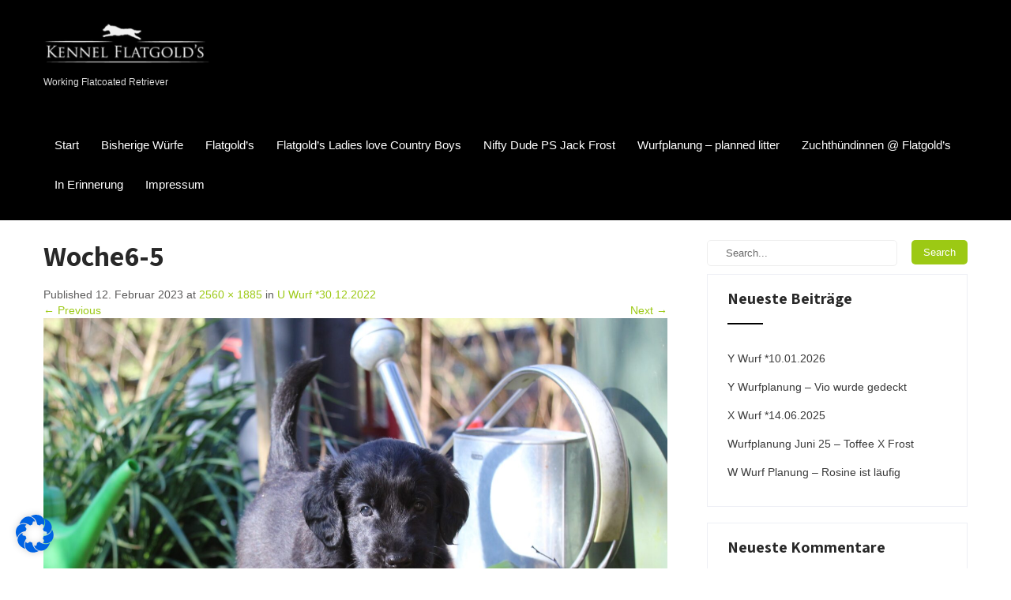

--- FILE ---
content_type: text/css
request_url: https://www.flatgold.de/wp-content/uploads/fonts/16c62cb54c553dade14ad4407638c6b5/font.css?v=1670842795
body_size: 2586
content:
/*
 * Font file created by Local Google Fonts 0.20.0
 * Created: Mon, 12 Dec 2022 10:59:34 +0000
 * Handle: my-dog-lite-font
 * Original URL: //fonts.googleapis.com/css?family=Roboto+Condensed%3A300%2C400%2C600%2C700%2C800%2C900%7CLato%3A100%2C100i%2C300%2C300i%2C400%2C400i%2C700%2C700i%2C900%2C900i%7CRoboto%3A100%2C100i%2C300%2C300i%2C400%2C400i%2C500%2C500i%2C700%2C700i%2C900%2C900i%7CGreat+Vibes%3A400%7COpen+Sans%3A300%2C300i%2C400%2C400i%2C600%2C600i%2C700%2C700i%2C800%2C800i%7CAssistant%3A200%2C300%2C400%2C600%2C700%2C800
*/

/* hebrew */
@font-face {
  font-family: 'Assistant';
  font-style: normal;
  font-weight: 200;
  src: url(https://www.flatgold.de/wp-content/uploads/fonts/16c62cb54c553dade14ad4407638c6b5/assistant-hebrew-v18-normal-200.woff2?c=1670842774) format('woff2');
  unicode-range: U+0590-05FF, U+200C-2010, U+20AA, U+25CC, U+FB1D-FB4F;
}
/* latin-ext */
@font-face {
  font-family: 'Assistant';
  font-style: normal;
  font-weight: 200;
  src: url(https://www.flatgold.de/wp-content/uploads/fonts/16c62cb54c553dade14ad4407638c6b5/assistant-latin-ext-v18-normal-200.woff2?c=1670842774) format('woff2');
  unicode-range: U+0100-024F, U+0259, U+1E00-1EFF, U+2020, U+20A0-20AB, U+20AD-20CF, U+2113, U+2C60-2C7F, U+A720-A7FF;
}
/* latin */
@font-face {
  font-family: 'Assistant';
  font-style: normal;
  font-weight: 200;
  src: url(https://www.flatgold.de/wp-content/uploads/fonts/16c62cb54c553dade14ad4407638c6b5/assistant-latin-v18-normal-200.woff2?c=1670842774) format('woff2');
  unicode-range: U+0000-00FF, U+0131, U+0152-0153, U+02BB-02BC, U+02C6, U+02DA, U+02DC, U+2000-206F, U+2074, U+20AC, U+2122, U+2191, U+2193, U+2212, U+2215, U+FEFF, U+FFFD;
}
/* hebrew */
@font-face {
  font-family: 'Assistant';
  font-style: normal;
  font-weight: 300;
  src: url(https://www.flatgold.de/wp-content/uploads/fonts/16c62cb54c553dade14ad4407638c6b5/assistant-hebrew-v18-normal-200.woff2?c=1670842774) format('woff2');
  unicode-range: U+0590-05FF, U+200C-2010, U+20AA, U+25CC, U+FB1D-FB4F;
}
/* latin-ext */
@font-face {
  font-family: 'Assistant';
  font-style: normal;
  font-weight: 300;
  src: url(https://www.flatgold.de/wp-content/uploads/fonts/16c62cb54c553dade14ad4407638c6b5/assistant-latin-ext-v18-normal-200.woff2?c=1670842774) format('woff2');
  unicode-range: U+0100-024F, U+0259, U+1E00-1EFF, U+2020, U+20A0-20AB, U+20AD-20CF, U+2113, U+2C60-2C7F, U+A720-A7FF;
}
/* latin */
@font-face {
  font-family: 'Assistant';
  font-style: normal;
  font-weight: 300;
  src: url(https://www.flatgold.de/wp-content/uploads/fonts/16c62cb54c553dade14ad4407638c6b5/assistant-latin-v18-normal-200.woff2?c=1670842774) format('woff2');
  unicode-range: U+0000-00FF, U+0131, U+0152-0153, U+02BB-02BC, U+02C6, U+02DA, U+02DC, U+2000-206F, U+2074, U+20AC, U+2122, U+2191, U+2193, U+2212, U+2215, U+FEFF, U+FFFD;
}
/* hebrew */
@font-face {
  font-family: 'Assistant';
  font-style: normal;
  font-weight: 400;
  src: url(https://www.flatgold.de/wp-content/uploads/fonts/16c62cb54c553dade14ad4407638c6b5/assistant-hebrew-v18-normal-200.woff2?c=1670842774) format('woff2');
  unicode-range: U+0590-05FF, U+200C-2010, U+20AA, U+25CC, U+FB1D-FB4F;
}
/* latin-ext */
@font-face {
  font-family: 'Assistant';
  font-style: normal;
  font-weight: 400;
  src: url(https://www.flatgold.de/wp-content/uploads/fonts/16c62cb54c553dade14ad4407638c6b5/assistant-latin-ext-v18-normal-200.woff2?c=1670842774) format('woff2');
  unicode-range: U+0100-024F, U+0259, U+1E00-1EFF, U+2020, U+20A0-20AB, U+20AD-20CF, U+2113, U+2C60-2C7F, U+A720-A7FF;
}
/* latin */
@font-face {
  font-family: 'Assistant';
  font-style: normal;
  font-weight: 400;
  src: url(https://www.flatgold.de/wp-content/uploads/fonts/16c62cb54c553dade14ad4407638c6b5/assistant-latin-v18-normal-200.woff2?c=1670842774) format('woff2');
  unicode-range: U+0000-00FF, U+0131, U+0152-0153, U+02BB-02BC, U+02C6, U+02DA, U+02DC, U+2000-206F, U+2074, U+20AC, U+2122, U+2191, U+2193, U+2212, U+2215, U+FEFF, U+FFFD;
}
/* hebrew */
@font-face {
  font-family: 'Assistant';
  font-style: normal;
  font-weight: 600;
  src: url(https://www.flatgold.de/wp-content/uploads/fonts/16c62cb54c553dade14ad4407638c6b5/assistant-hebrew-v18-normal-200.woff2?c=1670842774) format('woff2');
  unicode-range: U+0590-05FF, U+200C-2010, U+20AA, U+25CC, U+FB1D-FB4F;
}
/* latin-ext */
@font-face {
  font-family: 'Assistant';
  font-style: normal;
  font-weight: 600;
  src: url(https://www.flatgold.de/wp-content/uploads/fonts/16c62cb54c553dade14ad4407638c6b5/assistant-latin-ext-v18-normal-200.woff2?c=1670842774) format('woff2');
  unicode-range: U+0100-024F, U+0259, U+1E00-1EFF, U+2020, U+20A0-20AB, U+20AD-20CF, U+2113, U+2C60-2C7F, U+A720-A7FF;
}
/* latin */
@font-face {
  font-family: 'Assistant';
  font-style: normal;
  font-weight: 600;
  src: url(https://www.flatgold.de/wp-content/uploads/fonts/16c62cb54c553dade14ad4407638c6b5/assistant-latin-v18-normal-200.woff2?c=1670842774) format('woff2');
  unicode-range: U+0000-00FF, U+0131, U+0152-0153, U+02BB-02BC, U+02C6, U+02DA, U+02DC, U+2000-206F, U+2074, U+20AC, U+2122, U+2191, U+2193, U+2212, U+2215, U+FEFF, U+FFFD;
}
/* hebrew */
@font-face {
  font-family: 'Assistant';
  font-style: normal;
  font-weight: 700;
  src: url(https://www.flatgold.de/wp-content/uploads/fonts/16c62cb54c553dade14ad4407638c6b5/assistant-hebrew-v18-normal-200.woff2?c=1670842774) format('woff2');
  unicode-range: U+0590-05FF, U+200C-2010, U+20AA, U+25CC, U+FB1D-FB4F;
}
/* latin-ext */
@font-face {
  font-family: 'Assistant';
  font-style: normal;
  font-weight: 700;
  src: url(https://www.flatgold.de/wp-content/uploads/fonts/16c62cb54c553dade14ad4407638c6b5/assistant-latin-ext-v18-normal-200.woff2?c=1670842774) format('woff2');
  unicode-range: U+0100-024F, U+0259, U+1E00-1EFF, U+2020, U+20A0-20AB, U+20AD-20CF, U+2113, U+2C60-2C7F, U+A720-A7FF;
}
/* latin */
@font-face {
  font-family: 'Assistant';
  font-style: normal;
  font-weight: 700;
  src: url(https://www.flatgold.de/wp-content/uploads/fonts/16c62cb54c553dade14ad4407638c6b5/assistant-latin-v18-normal-200.woff2?c=1670842774) format('woff2');
  unicode-range: U+0000-00FF, U+0131, U+0152-0153, U+02BB-02BC, U+02C6, U+02DA, U+02DC, U+2000-206F, U+2074, U+20AC, U+2122, U+2191, U+2193, U+2212, U+2215, U+FEFF, U+FFFD;
}
/* hebrew */
@font-face {
  font-family: 'Assistant';
  font-style: normal;
  font-weight: 800;
  src: url(https://www.flatgold.de/wp-content/uploads/fonts/16c62cb54c553dade14ad4407638c6b5/assistant-hebrew-v18-normal-200.woff2?c=1670842774) format('woff2');
  unicode-range: U+0590-05FF, U+200C-2010, U+20AA, U+25CC, U+FB1D-FB4F;
}
/* latin-ext */
@font-face {
  font-family: 'Assistant';
  font-style: normal;
  font-weight: 800;
  src: url(https://www.flatgold.de/wp-content/uploads/fonts/16c62cb54c553dade14ad4407638c6b5/assistant-latin-ext-v18-normal-200.woff2?c=1670842774) format('woff2');
  unicode-range: U+0100-024F, U+0259, U+1E00-1EFF, U+2020, U+20A0-20AB, U+20AD-20CF, U+2113, U+2C60-2C7F, U+A720-A7FF;
}
/* latin */
@font-face {
  font-family: 'Assistant';
  font-style: normal;
  font-weight: 800;
  src: url(https://www.flatgold.de/wp-content/uploads/fonts/16c62cb54c553dade14ad4407638c6b5/assistant-latin-v18-normal-200.woff2?c=1670842774) format('woff2');
  unicode-range: U+0000-00FF, U+0131, U+0152-0153, U+02BB-02BC, U+02C6, U+02DA, U+02DC, U+2000-206F, U+2074, U+20AC, U+2122, U+2191, U+2193, U+2212, U+2215, U+FEFF, U+FFFD;
}
/* vietnamese */
@font-face {
  font-family: 'Great Vibes';
  font-style: normal;
  font-weight: 400;
  src: url(https://www.flatgold.de/wp-content/uploads/fonts/16c62cb54c553dade14ad4407638c6b5/great-vibes-vietnamese-v14-normal-400.woff2?c=1670842775) format('woff2');
  unicode-range: U+0102-0103, U+0110-0111, U+0128-0129, U+0168-0169, U+01A0-01A1, U+01AF-01B0, U+1EA0-1EF9, U+20AB;
}
/* latin-ext */
@font-face {
  font-family: 'Great Vibes';
  font-style: normal;
  font-weight: 400;
  src: url(https://www.flatgold.de/wp-content/uploads/fonts/16c62cb54c553dade14ad4407638c6b5/great-vibes-latin-ext-v14-normal-400.woff2?c=1670842775) format('woff2');
  unicode-range: U+0100-024F, U+0259, U+1E00-1EFF, U+2020, U+20A0-20AB, U+20AD-20CF, U+2113, U+2C60-2C7F, U+A720-A7FF;
}
/* latin */
@font-face {
  font-family: 'Great Vibes';
  font-style: normal;
  font-weight: 400;
  src: url(https://www.flatgold.de/wp-content/uploads/fonts/16c62cb54c553dade14ad4407638c6b5/great-vibes-latin-v14-normal-400.woff2?c=1670842776) format('woff2');
  unicode-range: U+0000-00FF, U+0131, U+0152-0153, U+02BB-02BC, U+02C6, U+02DA, U+02DC, U+2000-206F, U+2074, U+20AC, U+2122, U+2191, U+2193, U+2212, U+2215, U+FEFF, U+FFFD;
}
/* latin-ext */
@font-face {
  font-family: 'Lato';
  font-style: italic;
  font-weight: 100;
  src: url(https://www.flatgold.de/wp-content/uploads/fonts/16c62cb54c553dade14ad4407638c6b5/lato-latin-ext-v23-italic-100.woff2?c=1670842776) format('woff2');
  unicode-range: U+0100-024F, U+0259, U+1E00-1EFF, U+2020, U+20A0-20AB, U+20AD-20CF, U+2113, U+2C60-2C7F, U+A720-A7FF;
}
/* latin */
@font-face {
  font-family: 'Lato';
  font-style: italic;
  font-weight: 100;
  src: url(https://www.flatgold.de/wp-content/uploads/fonts/16c62cb54c553dade14ad4407638c6b5/lato-latin-v23-italic-100.woff2?c=1670842776) format('woff2');
  unicode-range: U+0000-00FF, U+0131, U+0152-0153, U+02BB-02BC, U+02C6, U+02DA, U+02DC, U+2000-206F, U+2074, U+20AC, U+2122, U+2191, U+2193, U+2212, U+2215, U+FEFF, U+FFFD;
}
/* latin-ext */
@font-face {
  font-family: 'Lato';
  font-style: italic;
  font-weight: 300;
  src: url(https://www.flatgold.de/wp-content/uploads/fonts/16c62cb54c553dade14ad4407638c6b5/lato-latin-ext-v23-italic-300.woff2?c=1670842776) format('woff2');
  unicode-range: U+0100-024F, U+0259, U+1E00-1EFF, U+2020, U+20A0-20AB, U+20AD-20CF, U+2113, U+2C60-2C7F, U+A720-A7FF;
}
/* latin */
@font-face {
  font-family: 'Lato';
  font-style: italic;
  font-weight: 300;
  src: url(https://www.flatgold.de/wp-content/uploads/fonts/16c62cb54c553dade14ad4407638c6b5/lato-latin-v23-italic-300.woff2?c=1670842776) format('woff2');
  unicode-range: U+0000-00FF, U+0131, U+0152-0153, U+02BB-02BC, U+02C6, U+02DA, U+02DC, U+2000-206F, U+2074, U+20AC, U+2122, U+2191, U+2193, U+2212, U+2215, U+FEFF, U+FFFD;
}
/* latin-ext */
@font-face {
  font-family: 'Lato';
  font-style: italic;
  font-weight: 400;
  src: url(https://www.flatgold.de/wp-content/uploads/fonts/16c62cb54c553dade14ad4407638c6b5/lato-latin-ext-v23-italic-400.woff2?c=1670842776) format('woff2');
  unicode-range: U+0100-024F, U+0259, U+1E00-1EFF, U+2020, U+20A0-20AB, U+20AD-20CF, U+2113, U+2C60-2C7F, U+A720-A7FF;
}
/* latin */
@font-face {
  font-family: 'Lato';
  font-style: italic;
  font-weight: 400;
  src: url(https://www.flatgold.de/wp-content/uploads/fonts/16c62cb54c553dade14ad4407638c6b5/lato-latin-v23-italic-400.woff2?c=1670842776) format('woff2');
  unicode-range: U+0000-00FF, U+0131, U+0152-0153, U+02BB-02BC, U+02C6, U+02DA, U+02DC, U+2000-206F, U+2074, U+20AC, U+2122, U+2191, U+2193, U+2212, U+2215, U+FEFF, U+FFFD;
}
/* latin-ext */
@font-face {
  font-family: 'Lato';
  font-style: italic;
  font-weight: 700;
  src: url(https://www.flatgold.de/wp-content/uploads/fonts/16c62cb54c553dade14ad4407638c6b5/lato-latin-ext-v23-italic-700.woff2?c=1670842776) format('woff2');
  unicode-range: U+0100-024F, U+0259, U+1E00-1EFF, U+2020, U+20A0-20AB, U+20AD-20CF, U+2113, U+2C60-2C7F, U+A720-A7FF;
}
/* latin */
@font-face {
  font-family: 'Lato';
  font-style: italic;
  font-weight: 700;
  src: url(https://www.flatgold.de/wp-content/uploads/fonts/16c62cb54c553dade14ad4407638c6b5/lato-latin-v23-italic-700.woff2?c=1670842776) format('woff2');
  unicode-range: U+0000-00FF, U+0131, U+0152-0153, U+02BB-02BC, U+02C6, U+02DA, U+02DC, U+2000-206F, U+2074, U+20AC, U+2122, U+2191, U+2193, U+2212, U+2215, U+FEFF, U+FFFD;
}
/* latin-ext */
@font-face {
  font-family: 'Lato';
  font-style: italic;
  font-weight: 900;
  src: url(https://www.flatgold.de/wp-content/uploads/fonts/16c62cb54c553dade14ad4407638c6b5/lato-latin-ext-v23-italic-900.woff2?c=1670842776) format('woff2');
  unicode-range: U+0100-024F, U+0259, U+1E00-1EFF, U+2020, U+20A0-20AB, U+20AD-20CF, U+2113, U+2C60-2C7F, U+A720-A7FF;
}
/* latin */
@font-face {
  font-family: 'Lato';
  font-style: italic;
  font-weight: 900;
  src: url(https://www.flatgold.de/wp-content/uploads/fonts/16c62cb54c553dade14ad4407638c6b5/lato-latin-v23-italic-900.woff2?c=1670842777) format('woff2');
  unicode-range: U+0000-00FF, U+0131, U+0152-0153, U+02BB-02BC, U+02C6, U+02DA, U+02DC, U+2000-206F, U+2074, U+20AC, U+2122, U+2191, U+2193, U+2212, U+2215, U+FEFF, U+FFFD;
}
/* latin-ext */
@font-face {
  font-family: 'Lato';
  font-style: normal;
  font-weight: 100;
  src: url(https://www.flatgold.de/wp-content/uploads/fonts/16c62cb54c553dade14ad4407638c6b5/lato-latin-ext-v23-normal-100.woff2?c=1670842777) format('woff2');
  unicode-range: U+0100-024F, U+0259, U+1E00-1EFF, U+2020, U+20A0-20AB, U+20AD-20CF, U+2113, U+2C60-2C7F, U+A720-A7FF;
}
/* latin */
@font-face {
  font-family: 'Lato';
  font-style: normal;
  font-weight: 100;
  src: url(https://www.flatgold.de/wp-content/uploads/fonts/16c62cb54c553dade14ad4407638c6b5/lato-latin-v23-normal-100.woff2?c=1670842777) format('woff2');
  unicode-range: U+0000-00FF, U+0131, U+0152-0153, U+02BB-02BC, U+02C6, U+02DA, U+02DC, U+2000-206F, U+2074, U+20AC, U+2122, U+2191, U+2193, U+2212, U+2215, U+FEFF, U+FFFD;
}
/* latin-ext */
@font-face {
  font-family: 'Lato';
  font-style: normal;
  font-weight: 300;
  src: url(https://www.flatgold.de/wp-content/uploads/fonts/16c62cb54c553dade14ad4407638c6b5/lato-latin-ext-v23-normal-300.woff2?c=1670842777) format('woff2');
  unicode-range: U+0100-024F, U+0259, U+1E00-1EFF, U+2020, U+20A0-20AB, U+20AD-20CF, U+2113, U+2C60-2C7F, U+A720-A7FF;
}
/* latin */
@font-face {
  font-family: 'Lato';
  font-style: normal;
  font-weight: 300;
  src: url(https://www.flatgold.de/wp-content/uploads/fonts/16c62cb54c553dade14ad4407638c6b5/lato-latin-v23-normal-300.woff2?c=1670842777) format('woff2');
  unicode-range: U+0000-00FF, U+0131, U+0152-0153, U+02BB-02BC, U+02C6, U+02DA, U+02DC, U+2000-206F, U+2074, U+20AC, U+2122, U+2191, U+2193, U+2212, U+2215, U+FEFF, U+FFFD;
}
/* latin-ext */
@font-face {
  font-family: 'Lato';
  font-style: normal;
  font-weight: 400;
  src: url(https://www.flatgold.de/wp-content/uploads/fonts/16c62cb54c553dade14ad4407638c6b5/lato-latin-ext-v23-normal-400.woff2?c=1670842777) format('woff2');
  unicode-range: U+0100-024F, U+0259, U+1E00-1EFF, U+2020, U+20A0-20AB, U+20AD-20CF, U+2113, U+2C60-2C7F, U+A720-A7FF;
}
/* latin */
@font-face {
  font-family: 'Lato';
  font-style: normal;
  font-weight: 400;
  src: url(https://www.flatgold.de/wp-content/uploads/fonts/16c62cb54c553dade14ad4407638c6b5/lato-latin-v23-normal-400.woff2?c=1670842777) format('woff2');
  unicode-range: U+0000-00FF, U+0131, U+0152-0153, U+02BB-02BC, U+02C6, U+02DA, U+02DC, U+2000-206F, U+2074, U+20AC, U+2122, U+2191, U+2193, U+2212, U+2215, U+FEFF, U+FFFD;
}
/* latin-ext */
@font-face {
  font-family: 'Lato';
  font-style: normal;
  font-weight: 700;
  src: url(https://www.flatgold.de/wp-content/uploads/fonts/16c62cb54c553dade14ad4407638c6b5/lato-latin-ext-v23-normal-700.woff2?c=1670842777) format('woff2');
  unicode-range: U+0100-024F, U+0259, U+1E00-1EFF, U+2020, U+20A0-20AB, U+20AD-20CF, U+2113, U+2C60-2C7F, U+A720-A7FF;
}
/* latin */
@font-face {
  font-family: 'Lato';
  font-style: normal;
  font-weight: 700;
  src: url(https://www.flatgold.de/wp-content/uploads/fonts/16c62cb54c553dade14ad4407638c6b5/lato-latin-v23-normal-700.woff2?c=1670842777) format('woff2');
  unicode-range: U+0000-00FF, U+0131, U+0152-0153, U+02BB-02BC, U+02C6, U+02DA, U+02DC, U+2000-206F, U+2074, U+20AC, U+2122, U+2191, U+2193, U+2212, U+2215, U+FEFF, U+FFFD;
}
/* latin-ext */
@font-face {
  font-family: 'Lato';
  font-style: normal;
  font-weight: 900;
  src: url(https://www.flatgold.de/wp-content/uploads/fonts/16c62cb54c553dade14ad4407638c6b5/lato-latin-ext-v23-normal-900.woff2?c=1670842777) format('woff2');
  unicode-range: U+0100-024F, U+0259, U+1E00-1EFF, U+2020, U+20A0-20AB, U+20AD-20CF, U+2113, U+2C60-2C7F, U+A720-A7FF;
}
/* latin */
@font-face {
  font-family: 'Lato';
  font-style: normal;
  font-weight: 900;
  src: url(https://www.flatgold.de/wp-content/uploads/fonts/16c62cb54c553dade14ad4407638c6b5/lato-latin-v23-normal-900.woff2?c=1670842778) format('woff2');
  unicode-range: U+0000-00FF, U+0131, U+0152-0153, U+02BB-02BC, U+02C6, U+02DA, U+02DC, U+2000-206F, U+2074, U+20AC, U+2122, U+2191, U+2193, U+2212, U+2215, U+FEFF, U+FFFD;
}
/* cyrillic-ext */
@font-face {
  font-family: 'Open Sans';
  font-style: italic;
  font-weight: 300;
  font-stretch: 100%;
  src: url(https://www.flatgold.de/wp-content/uploads/fonts/16c62cb54c553dade14ad4407638c6b5/open-sans-cyrillic-ext-v34-italic-300.woff2?c=1670842778) format('woff2');
  unicode-range: U+0460-052F, U+1C80-1C88, U+20B4, U+2DE0-2DFF, U+A640-A69F, U+FE2E-FE2F;
}
/* cyrillic */
@font-face {
  font-family: 'Open Sans';
  font-style: italic;
  font-weight: 300;
  font-stretch: 100%;
  src: url(https://www.flatgold.de/wp-content/uploads/fonts/16c62cb54c553dade14ad4407638c6b5/open-sans-cyrillic-v34-italic-300.woff2?c=1670842778) format('woff2');
  unicode-range: U+0301, U+0400-045F, U+0490-0491, U+04B0-04B1, U+2116;
}
/* greek-ext */
@font-face {
  font-family: 'Open Sans';
  font-style: italic;
  font-weight: 300;
  font-stretch: 100%;
  src: url(https://www.flatgold.de/wp-content/uploads/fonts/16c62cb54c553dade14ad4407638c6b5/open-sans-greek-ext-v34-italic-300.woff2?c=1670842778) format('woff2');
  unicode-range: U+1F00-1FFF;
}
/* greek */
@font-face {
  font-family: 'Open Sans';
  font-style: italic;
  font-weight: 300;
  font-stretch: 100%;
  src: url(https://www.flatgold.de/wp-content/uploads/fonts/16c62cb54c553dade14ad4407638c6b5/open-sans-greek-v34-italic-300.woff2?c=1670842778) format('woff2');
  unicode-range: U+0370-03FF;
}
/* hebrew */
@font-face {
  font-family: 'Open Sans';
  font-style: italic;
  font-weight: 300;
  font-stretch: 100%;
  src: url(https://www.flatgold.de/wp-content/uploads/fonts/16c62cb54c553dade14ad4407638c6b5/open-sans-hebrew-v34-italic-300.woff2?c=1670842778) format('woff2');
  unicode-range: U+0590-05FF, U+200C-2010, U+20AA, U+25CC, U+FB1D-FB4F;
}
/* vietnamese */
@font-face {
  font-family: 'Open Sans';
  font-style: italic;
  font-weight: 300;
  font-stretch: 100%;
  src: url(https://www.flatgold.de/wp-content/uploads/fonts/16c62cb54c553dade14ad4407638c6b5/open-sans-vietnamese-v34-italic-300.woff2?c=1670842778) format('woff2');
  unicode-range: U+0102-0103, U+0110-0111, U+0128-0129, U+0168-0169, U+01A0-01A1, U+01AF-01B0, U+1EA0-1EF9, U+20AB;
}
/* latin-ext */
@font-face {
  font-family: 'Open Sans';
  font-style: italic;
  font-weight: 300;
  font-stretch: 100%;
  src: url(https://www.flatgold.de/wp-content/uploads/fonts/16c62cb54c553dade14ad4407638c6b5/open-sans-latin-ext-v34-italic-300.woff2?c=1670842778) format('woff2');
  unicode-range: U+0100-024F, U+0259, U+1E00-1EFF, U+2020, U+20A0-20AB, U+20AD-20CF, U+2113, U+2C60-2C7F, U+A720-A7FF;
}
/* latin */
@font-face {
  font-family: 'Open Sans';
  font-style: italic;
  font-weight: 300;
  font-stretch: 100%;
  src: url(https://www.flatgold.de/wp-content/uploads/fonts/16c62cb54c553dade14ad4407638c6b5/open-sans-latin-v34-italic-300.woff2?c=1670842778) format('woff2');
  unicode-range: U+0000-00FF, U+0131, U+0152-0153, U+02BB-02BC, U+02C6, U+02DA, U+02DC, U+2000-206F, U+2074, U+20AC, U+2122, U+2191, U+2193, U+2212, U+2215, U+FEFF, U+FFFD;
}
/* cyrillic-ext */
@font-face {
  font-family: 'Open Sans';
  font-style: italic;
  font-weight: 400;
  font-stretch: 100%;
  src: url(https://www.flatgold.de/wp-content/uploads/fonts/16c62cb54c553dade14ad4407638c6b5/open-sans-cyrillic-ext-v34-italic-300.woff2?c=1670842778) format('woff2');
  unicode-range: U+0460-052F, U+1C80-1C88, U+20B4, U+2DE0-2DFF, U+A640-A69F, U+FE2E-FE2F;
}
/* cyrillic */
@font-face {
  font-family: 'Open Sans';
  font-style: italic;
  font-weight: 400;
  font-stretch: 100%;
  src: url(https://www.flatgold.de/wp-content/uploads/fonts/16c62cb54c553dade14ad4407638c6b5/open-sans-cyrillic-v34-italic-300.woff2?c=1670842778) format('woff2');
  unicode-range: U+0301, U+0400-045F, U+0490-0491, U+04B0-04B1, U+2116;
}
/* greek-ext */
@font-face {
  font-family: 'Open Sans';
  font-style: italic;
  font-weight: 400;
  font-stretch: 100%;
  src: url(https://www.flatgold.de/wp-content/uploads/fonts/16c62cb54c553dade14ad4407638c6b5/open-sans-greek-ext-v34-italic-300.woff2?c=1670842778) format('woff2');
  unicode-range: U+1F00-1FFF;
}
/* greek */
@font-face {
  font-family: 'Open Sans';
  font-style: italic;
  font-weight: 400;
  font-stretch: 100%;
  src: url(https://www.flatgold.de/wp-content/uploads/fonts/16c62cb54c553dade14ad4407638c6b5/open-sans-greek-v34-italic-300.woff2?c=1670842778) format('woff2');
  unicode-range: U+0370-03FF;
}
/* hebrew */
@font-face {
  font-family: 'Open Sans';
  font-style: italic;
  font-weight: 400;
  font-stretch: 100%;
  src: url(https://www.flatgold.de/wp-content/uploads/fonts/16c62cb54c553dade14ad4407638c6b5/open-sans-hebrew-v34-italic-300.woff2?c=1670842778) format('woff2');
  unicode-range: U+0590-05FF, U+200C-2010, U+20AA, U+25CC, U+FB1D-FB4F;
}
/* vietnamese */
@font-face {
  font-family: 'Open Sans';
  font-style: italic;
  font-weight: 400;
  font-stretch: 100%;
  src: url(https://www.flatgold.de/wp-content/uploads/fonts/16c62cb54c553dade14ad4407638c6b5/open-sans-vietnamese-v34-italic-300.woff2?c=1670842778) format('woff2');
  unicode-range: U+0102-0103, U+0110-0111, U+0128-0129, U+0168-0169, U+01A0-01A1, U+01AF-01B0, U+1EA0-1EF9, U+20AB;
}
/* latin-ext */
@font-face {
  font-family: 'Open Sans';
  font-style: italic;
  font-weight: 400;
  font-stretch: 100%;
  src: url(https://www.flatgold.de/wp-content/uploads/fonts/16c62cb54c553dade14ad4407638c6b5/open-sans-latin-ext-v34-italic-300.woff2?c=1670842778) format('woff2');
  unicode-range: U+0100-024F, U+0259, U+1E00-1EFF, U+2020, U+20A0-20AB, U+20AD-20CF, U+2113, U+2C60-2C7F, U+A720-A7FF;
}
/* latin */
@font-face {
  font-family: 'Open Sans';
  font-style: italic;
  font-weight: 400;
  font-stretch: 100%;
  src: url(https://www.flatgold.de/wp-content/uploads/fonts/16c62cb54c553dade14ad4407638c6b5/open-sans-latin-v34-italic-300.woff2?c=1670842778) format('woff2');
  unicode-range: U+0000-00FF, U+0131, U+0152-0153, U+02BB-02BC, U+02C6, U+02DA, U+02DC, U+2000-206F, U+2074, U+20AC, U+2122, U+2191, U+2193, U+2212, U+2215, U+FEFF, U+FFFD;
}
/* cyrillic-ext */
@font-face {
  font-family: 'Open Sans';
  font-style: italic;
  font-weight: 600;
  font-stretch: 100%;
  src: url(https://www.flatgold.de/wp-content/uploads/fonts/16c62cb54c553dade14ad4407638c6b5/open-sans-cyrillic-ext-v34-italic-300.woff2?c=1670842778) format('woff2');
  unicode-range: U+0460-052F, U+1C80-1C88, U+20B4, U+2DE0-2DFF, U+A640-A69F, U+FE2E-FE2F;
}
/* cyrillic */
@font-face {
  font-family: 'Open Sans';
  font-style: italic;
  font-weight: 600;
  font-stretch: 100%;
  src: url(https://www.flatgold.de/wp-content/uploads/fonts/16c62cb54c553dade14ad4407638c6b5/open-sans-cyrillic-v34-italic-300.woff2?c=1670842778) format('woff2');
  unicode-range: U+0301, U+0400-045F, U+0490-0491, U+04B0-04B1, U+2116;
}
/* greek-ext */
@font-face {
  font-family: 'Open Sans';
  font-style: italic;
  font-weight: 600;
  font-stretch: 100%;
  src: url(https://www.flatgold.de/wp-content/uploads/fonts/16c62cb54c553dade14ad4407638c6b5/open-sans-greek-ext-v34-italic-300.woff2?c=1670842778) format('woff2');
  unicode-range: U+1F00-1FFF;
}
/* greek */
@font-face {
  font-family: 'Open Sans';
  font-style: italic;
  font-weight: 600;
  font-stretch: 100%;
  src: url(https://www.flatgold.de/wp-content/uploads/fonts/16c62cb54c553dade14ad4407638c6b5/open-sans-greek-v34-italic-300.woff2?c=1670842778) format('woff2');
  unicode-range: U+0370-03FF;
}
/* hebrew */
@font-face {
  font-family: 'Open Sans';
  font-style: italic;
  font-weight: 600;
  font-stretch: 100%;
  src: url(https://www.flatgold.de/wp-content/uploads/fonts/16c62cb54c553dade14ad4407638c6b5/open-sans-hebrew-v34-italic-300.woff2?c=1670842778) format('woff2');
  unicode-range: U+0590-05FF, U+200C-2010, U+20AA, U+25CC, U+FB1D-FB4F;
}
/* vietnamese */
@font-face {
  font-family: 'Open Sans';
  font-style: italic;
  font-weight: 600;
  font-stretch: 100%;
  src: url(https://www.flatgold.de/wp-content/uploads/fonts/16c62cb54c553dade14ad4407638c6b5/open-sans-vietnamese-v34-italic-300.woff2?c=1670842778) format('woff2');
  unicode-range: U+0102-0103, U+0110-0111, U+0128-0129, U+0168-0169, U+01A0-01A1, U+01AF-01B0, U+1EA0-1EF9, U+20AB;
}
/* latin-ext */
@font-face {
  font-family: 'Open Sans';
  font-style: italic;
  font-weight: 600;
  font-stretch: 100%;
  src: url(https://www.flatgold.de/wp-content/uploads/fonts/16c62cb54c553dade14ad4407638c6b5/open-sans-latin-ext-v34-italic-300.woff2?c=1670842778) format('woff2');
  unicode-range: U+0100-024F, U+0259, U+1E00-1EFF, U+2020, U+20A0-20AB, U+20AD-20CF, U+2113, U+2C60-2C7F, U+A720-A7FF;
}
/* latin */
@font-face {
  font-family: 'Open Sans';
  font-style: italic;
  font-weight: 600;
  font-stretch: 100%;
  src: url(https://www.flatgold.de/wp-content/uploads/fonts/16c62cb54c553dade14ad4407638c6b5/open-sans-latin-v34-italic-300.woff2?c=1670842778) format('woff2');
  unicode-range: U+0000-00FF, U+0131, U+0152-0153, U+02BB-02BC, U+02C6, U+02DA, U+02DC, U+2000-206F, U+2074, U+20AC, U+2122, U+2191, U+2193, U+2212, U+2215, U+FEFF, U+FFFD;
}
/* cyrillic-ext */
@font-face {
  font-family: 'Open Sans';
  font-style: italic;
  font-weight: 700;
  font-stretch: 100%;
  src: url(https://www.flatgold.de/wp-content/uploads/fonts/16c62cb54c553dade14ad4407638c6b5/open-sans-cyrillic-ext-v34-italic-300.woff2?c=1670842778) format('woff2');
  unicode-range: U+0460-052F, U+1C80-1C88, U+20B4, U+2DE0-2DFF, U+A640-A69F, U+FE2E-FE2F;
}
/* cyrillic */
@font-face {
  font-family: 'Open Sans';
  font-style: italic;
  font-weight: 700;
  font-stretch: 100%;
  src: url(https://www.flatgold.de/wp-content/uploads/fonts/16c62cb54c553dade14ad4407638c6b5/open-sans-cyrillic-v34-italic-300.woff2?c=1670842778) format('woff2');
  unicode-range: U+0301, U+0400-045F, U+0490-0491, U+04B0-04B1, U+2116;
}
/* greek-ext */
@font-face {
  font-family: 'Open Sans';
  font-style: italic;
  font-weight: 700;
  font-stretch: 100%;
  src: url(https://www.flatgold.de/wp-content/uploads/fonts/16c62cb54c553dade14ad4407638c6b5/open-sans-greek-ext-v34-italic-300.woff2?c=1670842778) format('woff2');
  unicode-range: U+1F00-1FFF;
}
/* greek */
@font-face {
  font-family: 'Open Sans';
  font-style: italic;
  font-weight: 700;
  font-stretch: 100%;
  src: url(https://www.flatgold.de/wp-content/uploads/fonts/16c62cb54c553dade14ad4407638c6b5/open-sans-greek-v34-italic-300.woff2?c=1670842778) format('woff2');
  unicode-range: U+0370-03FF;
}
/* hebrew */
@font-face {
  font-family: 'Open Sans';
  font-style: italic;
  font-weight: 700;
  font-stretch: 100%;
  src: url(https://www.flatgold.de/wp-content/uploads/fonts/16c62cb54c553dade14ad4407638c6b5/open-sans-hebrew-v34-italic-300.woff2?c=1670842778) format('woff2');
  unicode-range: U+0590-05FF, U+200C-2010, U+20AA, U+25CC, U+FB1D-FB4F;
}
/* vietnamese */
@font-face {
  font-family: 'Open Sans';
  font-style: italic;
  font-weight: 700;
  font-stretch: 100%;
  src: url(https://www.flatgold.de/wp-content/uploads/fonts/16c62cb54c553dade14ad4407638c6b5/open-sans-vietnamese-v34-italic-300.woff2?c=1670842778) format('woff2');
  unicode-range: U+0102-0103, U+0110-0111, U+0128-0129, U+0168-0169, U+01A0-01A1, U+01AF-01B0, U+1EA0-1EF9, U+20AB;
}
/* latin-ext */
@font-face {
  font-family: 'Open Sans';
  font-style: italic;
  font-weight: 700;
  font-stretch: 100%;
  src: url(https://www.flatgold.de/wp-content/uploads/fonts/16c62cb54c553dade14ad4407638c6b5/open-sans-latin-ext-v34-italic-300.woff2?c=1670842778) format('woff2');
  unicode-range: U+0100-024F, U+0259, U+1E00-1EFF, U+2020, U+20A0-20AB, U+20AD-20CF, U+2113, U+2C60-2C7F, U+A720-A7FF;
}
/* latin */
@font-face {
  font-family: 'Open Sans';
  font-style: italic;
  font-weight: 700;
  font-stretch: 100%;
  src: url(https://www.flatgold.de/wp-content/uploads/fonts/16c62cb54c553dade14ad4407638c6b5/open-sans-latin-v34-italic-300.woff2?c=1670842778) format('woff2');
  unicode-range: U+0000-00FF, U+0131, U+0152-0153, U+02BB-02BC, U+02C6, U+02DA, U+02DC, U+2000-206F, U+2074, U+20AC, U+2122, U+2191, U+2193, U+2212, U+2215, U+FEFF, U+FFFD;
}
/* cyrillic-ext */
@font-face {
  font-family: 'Open Sans';
  font-style: italic;
  font-weight: 800;
  font-stretch: 100%;
  src: url(https://www.flatgold.de/wp-content/uploads/fonts/16c62cb54c553dade14ad4407638c6b5/open-sans-cyrillic-ext-v34-italic-300.woff2?c=1670842778) format('woff2');
  unicode-range: U+0460-052F, U+1C80-1C88, U+20B4, U+2DE0-2DFF, U+A640-A69F, U+FE2E-FE2F;
}
/* cyrillic */
@font-face {
  font-family: 'Open Sans';
  font-style: italic;
  font-weight: 800;
  font-stretch: 100%;
  src: url(https://www.flatgold.de/wp-content/uploads/fonts/16c62cb54c553dade14ad4407638c6b5/open-sans-cyrillic-v34-italic-300.woff2?c=1670842778) format('woff2');
  unicode-range: U+0301, U+0400-045F, U+0490-0491, U+04B0-04B1, U+2116;
}
/* greek-ext */
@font-face {
  font-family: 'Open Sans';
  font-style: italic;
  font-weight: 800;
  font-stretch: 100%;
  src: url(https://www.flatgold.de/wp-content/uploads/fonts/16c62cb54c553dade14ad4407638c6b5/open-sans-greek-ext-v34-italic-300.woff2?c=1670842778) format('woff2');
  unicode-range: U+1F00-1FFF;
}
/* greek */
@font-face {
  font-family: 'Open Sans';
  font-style: italic;
  font-weight: 800;
  font-stretch: 100%;
  src: url(https://www.flatgold.de/wp-content/uploads/fonts/16c62cb54c553dade14ad4407638c6b5/open-sans-greek-v34-italic-300.woff2?c=1670842778) format('woff2');
  unicode-range: U+0370-03FF;
}
/* hebrew */
@font-face {
  font-family: 'Open Sans';
  font-style: italic;
  font-weight: 800;
  font-stretch: 100%;
  src: url(https://www.flatgold.de/wp-content/uploads/fonts/16c62cb54c553dade14ad4407638c6b5/open-sans-hebrew-v34-italic-300.woff2?c=1670842778) format('woff2');
  unicode-range: U+0590-05FF, U+200C-2010, U+20AA, U+25CC, U+FB1D-FB4F;
}
/* vietnamese */
@font-face {
  font-family: 'Open Sans';
  font-style: italic;
  font-weight: 800;
  font-stretch: 100%;
  src: url(https://www.flatgold.de/wp-content/uploads/fonts/16c62cb54c553dade14ad4407638c6b5/open-sans-vietnamese-v34-italic-300.woff2?c=1670842778) format('woff2');
  unicode-range: U+0102-0103, U+0110-0111, U+0128-0129, U+0168-0169, U+01A0-01A1, U+01AF-01B0, U+1EA0-1EF9, U+20AB;
}
/* latin-ext */
@font-face {
  font-family: 'Open Sans';
  font-style: italic;
  font-weight: 800;
  font-stretch: 100%;
  src: url(https://www.flatgold.de/wp-content/uploads/fonts/16c62cb54c553dade14ad4407638c6b5/open-sans-latin-ext-v34-italic-300.woff2?c=1670842778) format('woff2');
  unicode-range: U+0100-024F, U+0259, U+1E00-1EFF, U+2020, U+20A0-20AB, U+20AD-20CF, U+2113, U+2C60-2C7F, U+A720-A7FF;
}
/* latin */
@font-face {
  font-family: 'Open Sans';
  font-style: italic;
  font-weight: 800;
  font-stretch: 100%;
  src: url(https://www.flatgold.de/wp-content/uploads/fonts/16c62cb54c553dade14ad4407638c6b5/open-sans-latin-v34-italic-300.woff2?c=1670842778) format('woff2');
  unicode-range: U+0000-00FF, U+0131, U+0152-0153, U+02BB-02BC, U+02C6, U+02DA, U+02DC, U+2000-206F, U+2074, U+20AC, U+2122, U+2191, U+2193, U+2212, U+2215, U+FEFF, U+FFFD;
}
/* cyrillic-ext */
@font-face {
  font-family: 'Open Sans';
  font-style: normal;
  font-weight: 300;
  font-stretch: 100%;
  src: url(https://www.flatgold.de/wp-content/uploads/fonts/16c62cb54c553dade14ad4407638c6b5/open-sans-cyrillic-ext-v34-normal-300.woff2?c=1670842781) format('woff2');
  unicode-range: U+0460-052F, U+1C80-1C88, U+20B4, U+2DE0-2DFF, U+A640-A69F, U+FE2E-FE2F;
}
/* cyrillic */
@font-face {
  font-family: 'Open Sans';
  font-style: normal;
  font-weight: 300;
  font-stretch: 100%;
  src: url(https://www.flatgold.de/wp-content/uploads/fonts/16c62cb54c553dade14ad4407638c6b5/open-sans-cyrillic-v34-normal-300.woff2?c=1670842782) format('woff2');
  unicode-range: U+0301, U+0400-045F, U+0490-0491, U+04B0-04B1, U+2116;
}
/* greek-ext */
@font-face {
  font-family: 'Open Sans';
  font-style: normal;
  font-weight: 300;
  font-stretch: 100%;
  src: url(https://www.flatgold.de/wp-content/uploads/fonts/16c62cb54c553dade14ad4407638c6b5/open-sans-greek-ext-v34-normal-300.woff2?c=1670842782) format('woff2');
  unicode-range: U+1F00-1FFF;
}
/* greek */
@font-face {
  font-family: 'Open Sans';
  font-style: normal;
  font-weight: 300;
  font-stretch: 100%;
  src: url(https://www.flatgold.de/wp-content/uploads/fonts/16c62cb54c553dade14ad4407638c6b5/open-sans-greek-v34-normal-300.woff2?c=1670842782) format('woff2');
  unicode-range: U+0370-03FF;
}
/* hebrew */
@font-face {
  font-family: 'Open Sans';
  font-style: normal;
  font-weight: 300;
  font-stretch: 100%;
  src: url(https://www.flatgold.de/wp-content/uploads/fonts/16c62cb54c553dade14ad4407638c6b5/open-sans-hebrew-v34-normal-300.woff2?c=1670842782) format('woff2');
  unicode-range: U+0590-05FF, U+200C-2010, U+20AA, U+25CC, U+FB1D-FB4F;
}
/* vietnamese */
@font-face {
  font-family: 'Open Sans';
  font-style: normal;
  font-weight: 300;
  font-stretch: 100%;
  src: url(https://www.flatgold.de/wp-content/uploads/fonts/16c62cb54c553dade14ad4407638c6b5/open-sans-vietnamese-v34-normal-300.woff2?c=1670842782) format('woff2');
  unicode-range: U+0102-0103, U+0110-0111, U+0128-0129, U+0168-0169, U+01A0-01A1, U+01AF-01B0, U+1EA0-1EF9, U+20AB;
}
/* latin-ext */
@font-face {
  font-family: 'Open Sans';
  font-style: normal;
  font-weight: 300;
  font-stretch: 100%;
  src: url(https://www.flatgold.de/wp-content/uploads/fonts/16c62cb54c553dade14ad4407638c6b5/open-sans-latin-ext-v34-normal-300.woff2?c=1670842782) format('woff2');
  unicode-range: U+0100-024F, U+0259, U+1E00-1EFF, U+2020, U+20A0-20AB, U+20AD-20CF, U+2113, U+2C60-2C7F, U+A720-A7FF;
}
/* latin */
@font-face {
  font-family: 'Open Sans';
  font-style: normal;
  font-weight: 300;
  font-stretch: 100%;
  src: url(https://www.flatgold.de/wp-content/uploads/fonts/16c62cb54c553dade14ad4407638c6b5/open-sans-latin-v34-normal-300.woff2?c=1670842782) format('woff2');
  unicode-range: U+0000-00FF, U+0131, U+0152-0153, U+02BB-02BC, U+02C6, U+02DA, U+02DC, U+2000-206F, U+2074, U+20AC, U+2122, U+2191, U+2193, U+2212, U+2215, U+FEFF, U+FFFD;
}
/* cyrillic-ext */
@font-face {
  font-family: 'Open Sans';
  font-style: normal;
  font-weight: 400;
  font-stretch: 100%;
  src: url(https://www.flatgold.de/wp-content/uploads/fonts/16c62cb54c553dade14ad4407638c6b5/open-sans-cyrillic-ext-v34-normal-300.woff2?c=1670842781) format('woff2');
  unicode-range: U+0460-052F, U+1C80-1C88, U+20B4, U+2DE0-2DFF, U+A640-A69F, U+FE2E-FE2F;
}
/* cyrillic */
@font-face {
  font-family: 'Open Sans';
  font-style: normal;
  font-weight: 400;
  font-stretch: 100%;
  src: url(https://www.flatgold.de/wp-content/uploads/fonts/16c62cb54c553dade14ad4407638c6b5/open-sans-cyrillic-v34-normal-300.woff2?c=1670842782) format('woff2');
  unicode-range: U+0301, U+0400-045F, U+0490-0491, U+04B0-04B1, U+2116;
}
/* greek-ext */
@font-face {
  font-family: 'Open Sans';
  font-style: normal;
  font-weight: 400;
  font-stretch: 100%;
  src: url(https://www.flatgold.de/wp-content/uploads/fonts/16c62cb54c553dade14ad4407638c6b5/open-sans-greek-ext-v34-normal-300.woff2?c=1670842782) format('woff2');
  unicode-range: U+1F00-1FFF;
}
/* greek */
@font-face {
  font-family: 'Open Sans';
  font-style: normal;
  font-weight: 400;
  font-stretch: 100%;
  src: url(https://www.flatgold.de/wp-content/uploads/fonts/16c62cb54c553dade14ad4407638c6b5/open-sans-greek-v34-normal-300.woff2?c=1670842782) format('woff2');
  unicode-range: U+0370-03FF;
}
/* hebrew */
@font-face {
  font-family: 'Open Sans';
  font-style: normal;
  font-weight: 400;
  font-stretch: 100%;
  src: url(https://www.flatgold.de/wp-content/uploads/fonts/16c62cb54c553dade14ad4407638c6b5/open-sans-hebrew-v34-normal-300.woff2?c=1670842782) format('woff2');
  unicode-range: U+0590-05FF, U+200C-2010, U+20AA, U+25CC, U+FB1D-FB4F;
}
/* vietnamese */
@font-face {
  font-family: 'Open Sans';
  font-style: normal;
  font-weight: 400;
  font-stretch: 100%;
  src: url(https://www.flatgold.de/wp-content/uploads/fonts/16c62cb54c553dade14ad4407638c6b5/open-sans-vietnamese-v34-normal-300.woff2?c=1670842782) format('woff2');
  unicode-range: U+0102-0103, U+0110-0111, U+0128-0129, U+0168-0169, U+01A0-01A1, U+01AF-01B0, U+1EA0-1EF9, U+20AB;
}
/* latin-ext */
@font-face {
  font-family: 'Open Sans';
  font-style: normal;
  font-weight: 400;
  font-stretch: 100%;
  src: url(https://www.flatgold.de/wp-content/uploads/fonts/16c62cb54c553dade14ad4407638c6b5/open-sans-latin-ext-v34-normal-300.woff2?c=1670842782) format('woff2');
  unicode-range: U+0100-024F, U+0259, U+1E00-1EFF, U+2020, U+20A0-20AB, U+20AD-20CF, U+2113, U+2C60-2C7F, U+A720-A7FF;
}
/* latin */
@font-face {
  font-family: 'Open Sans';
  font-style: normal;
  font-weight: 400;
  font-stretch: 100%;
  src: url(https://www.flatgold.de/wp-content/uploads/fonts/16c62cb54c553dade14ad4407638c6b5/open-sans-latin-v34-normal-300.woff2?c=1670842782) format('woff2');
  unicode-range: U+0000-00FF, U+0131, U+0152-0153, U+02BB-02BC, U+02C6, U+02DA, U+02DC, U+2000-206F, U+2074, U+20AC, U+2122, U+2191, U+2193, U+2212, U+2215, U+FEFF, U+FFFD;
}
/* cyrillic-ext */
@font-face {
  font-family: 'Open Sans';
  font-style: normal;
  font-weight: 600;
  font-stretch: 100%;
  src: url(https://www.flatgold.de/wp-content/uploads/fonts/16c62cb54c553dade14ad4407638c6b5/open-sans-cyrillic-ext-v34-normal-300.woff2?c=1670842781) format('woff2');
  unicode-range: U+0460-052F, U+1C80-1C88, U+20B4, U+2DE0-2DFF, U+A640-A69F, U+FE2E-FE2F;
}
/* cyrillic */
@font-face {
  font-family: 'Open Sans';
  font-style: normal;
  font-weight: 600;
  font-stretch: 100%;
  src: url(https://www.flatgold.de/wp-content/uploads/fonts/16c62cb54c553dade14ad4407638c6b5/open-sans-cyrillic-v34-normal-300.woff2?c=1670842782) format('woff2');
  unicode-range: U+0301, U+0400-045F, U+0490-0491, U+04B0-04B1, U+2116;
}
/* greek-ext */
@font-face {
  font-family: 'Open Sans';
  font-style: normal;
  font-weight: 600;
  font-stretch: 100%;
  src: url(https://www.flatgold.de/wp-content/uploads/fonts/16c62cb54c553dade14ad4407638c6b5/open-sans-greek-ext-v34-normal-300.woff2?c=1670842782) format('woff2');
  unicode-range: U+1F00-1FFF;
}
/* greek */
@font-face {
  font-family: 'Open Sans';
  font-style: normal;
  font-weight: 600;
  font-stretch: 100%;
  src: url(https://www.flatgold.de/wp-content/uploads/fonts/16c62cb54c553dade14ad4407638c6b5/open-sans-greek-v34-normal-300.woff2?c=1670842782) format('woff2');
  unicode-range: U+0370-03FF;
}
/* hebrew */
@font-face {
  font-family: 'Open Sans';
  font-style: normal;
  font-weight: 600;
  font-stretch: 100%;
  src: url(https://www.flatgold.de/wp-content/uploads/fonts/16c62cb54c553dade14ad4407638c6b5/open-sans-hebrew-v34-normal-300.woff2?c=1670842782) format('woff2');
  unicode-range: U+0590-05FF, U+200C-2010, U+20AA, U+25CC, U+FB1D-FB4F;
}
/* vietnamese */
@font-face {
  font-family: 'Open Sans';
  font-style: normal;
  font-weight: 600;
  font-stretch: 100%;
  src: url(https://www.flatgold.de/wp-content/uploads/fonts/16c62cb54c553dade14ad4407638c6b5/open-sans-vietnamese-v34-normal-300.woff2?c=1670842782) format('woff2');
  unicode-range: U+0102-0103, U+0110-0111, U+0128-0129, U+0168-0169, U+01A0-01A1, U+01AF-01B0, U+1EA0-1EF9, U+20AB;
}
/* latin-ext */
@font-face {
  font-family: 'Open Sans';
  font-style: normal;
  font-weight: 600;
  font-stretch: 100%;
  src: url(https://www.flatgold.de/wp-content/uploads/fonts/16c62cb54c553dade14ad4407638c6b5/open-sans-latin-ext-v34-normal-300.woff2?c=1670842782) format('woff2');
  unicode-range: U+0100-024F, U+0259, U+1E00-1EFF, U+2020, U+20A0-20AB, U+20AD-20CF, U+2113, U+2C60-2C7F, U+A720-A7FF;
}
/* latin */
@font-face {
  font-family: 'Open Sans';
  font-style: normal;
  font-weight: 600;
  font-stretch: 100%;
  src: url(https://www.flatgold.de/wp-content/uploads/fonts/16c62cb54c553dade14ad4407638c6b5/open-sans-latin-v34-normal-300.woff2?c=1670842782) format('woff2');
  unicode-range: U+0000-00FF, U+0131, U+0152-0153, U+02BB-02BC, U+02C6, U+02DA, U+02DC, U+2000-206F, U+2074, U+20AC, U+2122, U+2191, U+2193, U+2212, U+2215, U+FEFF, U+FFFD;
}
/* cyrillic-ext */
@font-face {
  font-family: 'Open Sans';
  font-style: normal;
  font-weight: 700;
  font-stretch: 100%;
  src: url(https://www.flatgold.de/wp-content/uploads/fonts/16c62cb54c553dade14ad4407638c6b5/open-sans-cyrillic-ext-v34-normal-300.woff2?c=1670842781) format('woff2');
  unicode-range: U+0460-052F, U+1C80-1C88, U+20B4, U+2DE0-2DFF, U+A640-A69F, U+FE2E-FE2F;
}
/* cyrillic */
@font-face {
  font-family: 'Open Sans';
  font-style: normal;
  font-weight: 700;
  font-stretch: 100%;
  src: url(https://www.flatgold.de/wp-content/uploads/fonts/16c62cb54c553dade14ad4407638c6b5/open-sans-cyrillic-v34-normal-300.woff2?c=1670842782) format('woff2');
  unicode-range: U+0301, U+0400-045F, U+0490-0491, U+04B0-04B1, U+2116;
}
/* greek-ext */
@font-face {
  font-family: 'Open Sans';
  font-style: normal;
  font-weight: 700;
  font-stretch: 100%;
  src: url(https://www.flatgold.de/wp-content/uploads/fonts/16c62cb54c553dade14ad4407638c6b5/open-sans-greek-ext-v34-normal-300.woff2?c=1670842782) format('woff2');
  unicode-range: U+1F00-1FFF;
}
/* greek */
@font-face {
  font-family: 'Open Sans';
  font-style: normal;
  font-weight: 700;
  font-stretch: 100%;
  src: url(https://www.flatgold.de/wp-content/uploads/fonts/16c62cb54c553dade14ad4407638c6b5/open-sans-greek-v34-normal-300.woff2?c=1670842782) format('woff2');
  unicode-range: U+0370-03FF;
}
/* hebrew */
@font-face {
  font-family: 'Open Sans';
  font-style: normal;
  font-weight: 700;
  font-stretch: 100%;
  src: url(https://www.flatgold.de/wp-content/uploads/fonts/16c62cb54c553dade14ad4407638c6b5/open-sans-hebrew-v34-normal-300.woff2?c=1670842782) format('woff2');
  unicode-range: U+0590-05FF, U+200C-2010, U+20AA, U+25CC, U+FB1D-FB4F;
}
/* vietnamese */
@font-face {
  font-family: 'Open Sans';
  font-style: normal;
  font-weight: 700;
  font-stretch: 100%;
  src: url(https://www.flatgold.de/wp-content/uploads/fonts/16c62cb54c553dade14ad4407638c6b5/open-sans-vietnamese-v34-normal-300.woff2?c=1670842782) format('woff2');
  unicode-range: U+0102-0103, U+0110-0111, U+0128-0129, U+0168-0169, U+01A0-01A1, U+01AF-01B0, U+1EA0-1EF9, U+20AB;
}
/* latin-ext */
@font-face {
  font-family: 'Open Sans';
  font-style: normal;
  font-weight: 700;
  font-stretch: 100%;
  src: url(https://www.flatgold.de/wp-content/uploads/fonts/16c62cb54c553dade14ad4407638c6b5/open-sans-latin-ext-v34-normal-300.woff2?c=1670842782) format('woff2');
  unicode-range: U+0100-024F, U+0259, U+1E00-1EFF, U+2020, U+20A0-20AB, U+20AD-20CF, U+2113, U+2C60-2C7F, U+A720-A7FF;
}
/* latin */
@font-face {
  font-family: 'Open Sans';
  font-style: normal;
  font-weight: 700;
  font-stretch: 100%;
  src: url(https://www.flatgold.de/wp-content/uploads/fonts/16c62cb54c553dade14ad4407638c6b5/open-sans-latin-v34-normal-300.woff2?c=1670842782) format('woff2');
  unicode-range: U+0000-00FF, U+0131, U+0152-0153, U+02BB-02BC, U+02C6, U+02DA, U+02DC, U+2000-206F, U+2074, U+20AC, U+2122, U+2191, U+2193, U+2212, U+2215, U+FEFF, U+FFFD;
}
/* cyrillic-ext */
@font-face {
  font-family: 'Open Sans';
  font-style: normal;
  font-weight: 800;
  font-stretch: 100%;
  src: url(https://www.flatgold.de/wp-content/uploads/fonts/16c62cb54c553dade14ad4407638c6b5/open-sans-cyrillic-ext-v34-normal-300.woff2?c=1670842781) format('woff2');
  unicode-range: U+0460-052F, U+1C80-1C88, U+20B4, U+2DE0-2DFF, U+A640-A69F, U+FE2E-FE2F;
}
/* cyrillic */
@font-face {
  font-family: 'Open Sans';
  font-style: normal;
  font-weight: 800;
  font-stretch: 100%;
  src: url(https://www.flatgold.de/wp-content/uploads/fonts/16c62cb54c553dade14ad4407638c6b5/open-sans-cyrillic-v34-normal-300.woff2?c=1670842782) format('woff2');
  unicode-range: U+0301, U+0400-045F, U+0490-0491, U+04B0-04B1, U+2116;
}
/* greek-ext */
@font-face {
  font-family: 'Open Sans';
  font-style: normal;
  font-weight: 800;
  font-stretch: 100%;
  src: url(https://www.flatgold.de/wp-content/uploads/fonts/16c62cb54c553dade14ad4407638c6b5/open-sans-greek-ext-v34-normal-300.woff2?c=1670842782) format('woff2');
  unicode-range: U+1F00-1FFF;
}
/* greek */
@font-face {
  font-family: 'Open Sans';
  font-style: normal;
  font-weight: 800;
  font-stretch: 100%;
  src: url(https://www.flatgold.de/wp-content/uploads/fonts/16c62cb54c553dade14ad4407638c6b5/open-sans-greek-v34-normal-300.woff2?c=1670842782) format('woff2');
  unicode-range: U+0370-03FF;
}
/* hebrew */
@font-face {
  font-family: 'Open Sans';
  font-style: normal;
  font-weight: 800;
  font-stretch: 100%;
  src: url(https://www.flatgold.de/wp-content/uploads/fonts/16c62cb54c553dade14ad4407638c6b5/open-sans-hebrew-v34-normal-300.woff2?c=1670842782) format('woff2');
  unicode-range: U+0590-05FF, U+200C-2010, U+20AA, U+25CC, U+FB1D-FB4F;
}
/* vietnamese */
@font-face {
  font-family: 'Open Sans';
  font-style: normal;
  font-weight: 800;
  font-stretch: 100%;
  src: url(https://www.flatgold.de/wp-content/uploads/fonts/16c62cb54c553dade14ad4407638c6b5/open-sans-vietnamese-v34-normal-300.woff2?c=1670842782) format('woff2');
  unicode-range: U+0102-0103, U+0110-0111, U+0128-0129, U+0168-0169, U+01A0-01A1, U+01AF-01B0, U+1EA0-1EF9, U+20AB;
}
/* latin-ext */
@font-face {
  font-family: 'Open Sans';
  font-style: normal;
  font-weight: 800;
  font-stretch: 100%;
  src: url(https://www.flatgold.de/wp-content/uploads/fonts/16c62cb54c553dade14ad4407638c6b5/open-sans-latin-ext-v34-normal-300.woff2?c=1670842782) format('woff2');
  unicode-range: U+0100-024F, U+0259, U+1E00-1EFF, U+2020, U+20A0-20AB, U+20AD-20CF, U+2113, U+2C60-2C7F, U+A720-A7FF;
}
/* latin */
@font-face {
  font-family: 'Open Sans';
  font-style: normal;
  font-weight: 800;
  font-stretch: 100%;
  src: url(https://www.flatgold.de/wp-content/uploads/fonts/16c62cb54c553dade14ad4407638c6b5/open-sans-latin-v34-normal-300.woff2?c=1670842782) format('woff2');
  unicode-range: U+0000-00FF, U+0131, U+0152-0153, U+02BB-02BC, U+02C6, U+02DA, U+02DC, U+2000-206F, U+2074, U+20AC, U+2122, U+2191, U+2193, U+2212, U+2215, U+FEFF, U+FFFD;
}
/* cyrillic-ext */
@font-face {
  font-family: 'Roboto';
  font-style: italic;
  font-weight: 100;
  src: url(https://www.flatgold.de/wp-content/uploads/fonts/16c62cb54c553dade14ad4407638c6b5/roboto-cyrillic-ext-v30-italic-100.woff2?c=1670842785) format('woff2');
  unicode-range: U+0460-052F, U+1C80-1C88, U+20B4, U+2DE0-2DFF, U+A640-A69F, U+FE2E-FE2F;
}
/* cyrillic */
@font-face {
  font-family: 'Roboto';
  font-style: italic;
  font-weight: 100;
  src: url(https://www.flatgold.de/wp-content/uploads/fonts/16c62cb54c553dade14ad4407638c6b5/roboto-cyrillic-v30-italic-100.woff2?c=1670842785) format('woff2');
  unicode-range: U+0301, U+0400-045F, U+0490-0491, U+04B0-04B1, U+2116;
}
/* greek-ext */
@font-face {
  font-family: 'Roboto';
  font-style: italic;
  font-weight: 100;
  src: url(https://www.flatgold.de/wp-content/uploads/fonts/16c62cb54c553dade14ad4407638c6b5/roboto-greek-ext-v30-italic-100.woff2?c=1670842786) format('woff2');
  unicode-range: U+1F00-1FFF;
}
/* greek */
@font-face {
  font-family: 'Roboto';
  font-style: italic;
  font-weight: 100;
  src: url(https://www.flatgold.de/wp-content/uploads/fonts/16c62cb54c553dade14ad4407638c6b5/roboto-greek-v30-italic-100.woff2?c=1670842786) format('woff2');
  unicode-range: U+0370-03FF;
}
/* vietnamese */
@font-face {
  font-family: 'Roboto';
  font-style: italic;
  font-weight: 100;
  src: url(https://www.flatgold.de/wp-content/uploads/fonts/16c62cb54c553dade14ad4407638c6b5/roboto-vietnamese-v30-italic-100.woff2?c=1670842786) format('woff2');
  unicode-range: U+0102-0103, U+0110-0111, U+0128-0129, U+0168-0169, U+01A0-01A1, U+01AF-01B0, U+1EA0-1EF9, U+20AB;
}
/* latin-ext */
@font-face {
  font-family: 'Roboto';
  font-style: italic;
  font-weight: 100;
  src: url(https://www.flatgold.de/wp-content/uploads/fonts/16c62cb54c553dade14ad4407638c6b5/roboto-latin-ext-v30-italic-100.woff2?c=1670842786) format('woff2');
  unicode-range: U+0100-024F, U+0259, U+1E00-1EFF, U+2020, U+20A0-20AB, U+20AD-20CF, U+2113, U+2C60-2C7F, U+A720-A7FF;
}
/* latin */
@font-face {
  font-family: 'Roboto';
  font-style: italic;
  font-weight: 100;
  src: url(https://www.flatgold.de/wp-content/uploads/fonts/16c62cb54c553dade14ad4407638c6b5/roboto-latin-v30-italic-100.woff2?c=1670842786) format('woff2');
  unicode-range: U+0000-00FF, U+0131, U+0152-0153, U+02BB-02BC, U+02C6, U+02DA, U+02DC, U+2000-206F, U+2074, U+20AC, U+2122, U+2191, U+2193, U+2212, U+2215, U+FEFF, U+FFFD;
}
/* cyrillic-ext */
@font-face {
  font-family: 'Roboto';
  font-style: italic;
  font-weight: 300;
  src: url(https://www.flatgold.de/wp-content/uploads/fonts/16c62cb54c553dade14ad4407638c6b5/roboto-cyrillic-ext-v30-italic-300.woff2?c=1670842786) format('woff2');
  unicode-range: U+0460-052F, U+1C80-1C88, U+20B4, U+2DE0-2DFF, U+A640-A69F, U+FE2E-FE2F;
}
/* cyrillic */
@font-face {
  font-family: 'Roboto';
  font-style: italic;
  font-weight: 300;
  src: url(https://www.flatgold.de/wp-content/uploads/fonts/16c62cb54c553dade14ad4407638c6b5/roboto-cyrillic-v30-italic-300.woff2?c=1670842786) format('woff2');
  unicode-range: U+0301, U+0400-045F, U+0490-0491, U+04B0-04B1, U+2116;
}
/* greek-ext */
@font-face {
  font-family: 'Roboto';
  font-style: italic;
  font-weight: 300;
  src: url(https://www.flatgold.de/wp-content/uploads/fonts/16c62cb54c553dade14ad4407638c6b5/roboto-greek-ext-v30-italic-300.woff2?c=1670842786) format('woff2');
  unicode-range: U+1F00-1FFF;
}
/* greek */
@font-face {
  font-family: 'Roboto';
  font-style: italic;
  font-weight: 300;
  src: url(https://www.flatgold.de/wp-content/uploads/fonts/16c62cb54c553dade14ad4407638c6b5/roboto-greek-v30-italic-300.woff2?c=1670842786) format('woff2');
  unicode-range: U+0370-03FF;
}
/* vietnamese */
@font-face {
  font-family: 'Roboto';
  font-style: italic;
  font-weight: 300;
  src: url(https://www.flatgold.de/wp-content/uploads/fonts/16c62cb54c553dade14ad4407638c6b5/roboto-vietnamese-v30-italic-300.woff2?c=1670842786) format('woff2');
  unicode-range: U+0102-0103, U+0110-0111, U+0128-0129, U+0168-0169, U+01A0-01A1, U+01AF-01B0, U+1EA0-1EF9, U+20AB;
}
/* latin-ext */
@font-face {
  font-family: 'Roboto';
  font-style: italic;
  font-weight: 300;
  src: url(https://www.flatgold.de/wp-content/uploads/fonts/16c62cb54c553dade14ad4407638c6b5/roboto-latin-ext-v30-italic-300.woff2?c=1670842786) format('woff2');
  unicode-range: U+0100-024F, U+0259, U+1E00-1EFF, U+2020, U+20A0-20AB, U+20AD-20CF, U+2113, U+2C60-2C7F, U+A720-A7FF;
}
/* latin */
@font-face {
  font-family: 'Roboto';
  font-style: italic;
  font-weight: 300;
  src: url(https://www.flatgold.de/wp-content/uploads/fonts/16c62cb54c553dade14ad4407638c6b5/roboto-latin-v30-italic-300.woff2?c=1670842787) format('woff2');
  unicode-range: U+0000-00FF, U+0131, U+0152-0153, U+02BB-02BC, U+02C6, U+02DA, U+02DC, U+2000-206F, U+2074, U+20AC, U+2122, U+2191, U+2193, U+2212, U+2215, U+FEFF, U+FFFD;
}
/* cyrillic-ext */
@font-face {
  font-family: 'Roboto';
  font-style: italic;
  font-weight: 400;
  src: url(https://www.flatgold.de/wp-content/uploads/fonts/16c62cb54c553dade14ad4407638c6b5/roboto-cyrillic-ext-v30-italic-400.woff2?c=1670842787) format('woff2');
  unicode-range: U+0460-052F, U+1C80-1C88, U+20B4, U+2DE0-2DFF, U+A640-A69F, U+FE2E-FE2F;
}
/* cyrillic */
@font-face {
  font-family: 'Roboto';
  font-style: italic;
  font-weight: 400;
  src: url(https://www.flatgold.de/wp-content/uploads/fonts/16c62cb54c553dade14ad4407638c6b5/roboto-cyrillic-v30-italic-400.woff2?c=1670842787) format('woff2');
  unicode-range: U+0301, U+0400-045F, U+0490-0491, U+04B0-04B1, U+2116;
}
/* greek-ext */
@font-face {
  font-family: 'Roboto';
  font-style: italic;
  font-weight: 400;
  src: url(https://www.flatgold.de/wp-content/uploads/fonts/16c62cb54c553dade14ad4407638c6b5/roboto-greek-ext-v30-italic-400.woff2?c=1670842787) format('woff2');
  unicode-range: U+1F00-1FFF;
}
/* greek */
@font-face {
  font-family: 'Roboto';
  font-style: italic;
  font-weight: 400;
  src: url(https://www.flatgold.de/wp-content/uploads/fonts/16c62cb54c553dade14ad4407638c6b5/roboto-greek-v30-italic-400.woff2?c=1670842787) format('woff2');
  unicode-range: U+0370-03FF;
}
/* vietnamese */
@font-face {
  font-family: 'Roboto';
  font-style: italic;
  font-weight: 400;
  src: url(https://www.flatgold.de/wp-content/uploads/fonts/16c62cb54c553dade14ad4407638c6b5/roboto-vietnamese-v30-italic-400.woff2?c=1670842787) format('woff2');
  unicode-range: U+0102-0103, U+0110-0111, U+0128-0129, U+0168-0169, U+01A0-01A1, U+01AF-01B0, U+1EA0-1EF9, U+20AB;
}
/* latin-ext */
@font-face {
  font-family: 'Roboto';
  font-style: italic;
  font-weight: 400;
  src: url(https://www.flatgold.de/wp-content/uploads/fonts/16c62cb54c553dade14ad4407638c6b5/roboto-latin-ext-v30-italic-400.woff2?c=1670842787) format('woff2');
  unicode-range: U+0100-024F, U+0259, U+1E00-1EFF, U+2020, U+20A0-20AB, U+20AD-20CF, U+2113, U+2C60-2C7F, U+A720-A7FF;
}
/* latin */
@font-face {
  font-family: 'Roboto';
  font-style: italic;
  font-weight: 400;
  src: url(https://www.flatgold.de/wp-content/uploads/fonts/16c62cb54c553dade14ad4407638c6b5/roboto-latin-v30-italic-400.woff2?c=1670842787) format('woff2');
  unicode-range: U+0000-00FF, U+0131, U+0152-0153, U+02BB-02BC, U+02C6, U+02DA, U+02DC, U+2000-206F, U+2074, U+20AC, U+2122, U+2191, U+2193, U+2212, U+2215, U+FEFF, U+FFFD;
}
/* cyrillic-ext */
@font-face {
  font-family: 'Roboto';
  font-style: italic;
  font-weight: 500;
  src: url(https://www.flatgold.de/wp-content/uploads/fonts/16c62cb54c553dade14ad4407638c6b5/roboto-cyrillic-ext-v30-italic-500.woff2?c=1670842787) format('woff2');
  unicode-range: U+0460-052F, U+1C80-1C88, U+20B4, U+2DE0-2DFF, U+A640-A69F, U+FE2E-FE2F;
}
/* cyrillic */
@font-face {
  font-family: 'Roboto';
  font-style: italic;
  font-weight: 500;
  src: url(https://www.flatgold.de/wp-content/uploads/fonts/16c62cb54c553dade14ad4407638c6b5/roboto-cyrillic-v30-italic-500.woff2?c=1670842787) format('woff2');
  unicode-range: U+0301, U+0400-045F, U+0490-0491, U+04B0-04B1, U+2116;
}
/* greek-ext */
@font-face {
  font-family: 'Roboto';
  font-style: italic;
  font-weight: 500;
  src: url(https://www.flatgold.de/wp-content/uploads/fonts/16c62cb54c553dade14ad4407638c6b5/roboto-greek-ext-v30-italic-500.woff2?c=1670842787) format('woff2');
  unicode-range: U+1F00-1FFF;
}
/* greek */
@font-face {
  font-family: 'Roboto';
  font-style: italic;
  font-weight: 500;
  src: url(https://www.flatgold.de/wp-content/uploads/fonts/16c62cb54c553dade14ad4407638c6b5/roboto-greek-v30-italic-500.woff2?c=1670842788) format('woff2');
  unicode-range: U+0370-03FF;
}
/* vietnamese */
@font-face {
  font-family: 'Roboto';
  font-style: italic;
  font-weight: 500;
  src: url(https://www.flatgold.de/wp-content/uploads/fonts/16c62cb54c553dade14ad4407638c6b5/roboto-vietnamese-v30-italic-500.woff2?c=1670842788) format('woff2');
  unicode-range: U+0102-0103, U+0110-0111, U+0128-0129, U+0168-0169, U+01A0-01A1, U+01AF-01B0, U+1EA0-1EF9, U+20AB;
}
/* latin-ext */
@font-face {
  font-family: 'Roboto';
  font-style: italic;
  font-weight: 500;
  src: url(https://www.flatgold.de/wp-content/uploads/fonts/16c62cb54c553dade14ad4407638c6b5/roboto-latin-ext-v30-italic-500.woff2?c=1670842788) format('woff2');
  unicode-range: U+0100-024F, U+0259, U+1E00-1EFF, U+2020, U+20A0-20AB, U+20AD-20CF, U+2113, U+2C60-2C7F, U+A720-A7FF;
}
/* latin */
@font-face {
  font-family: 'Roboto';
  font-style: italic;
  font-weight: 500;
  src: url(https://www.flatgold.de/wp-content/uploads/fonts/16c62cb54c553dade14ad4407638c6b5/roboto-latin-v30-italic-500.woff2?c=1670842788) format('woff2');
  unicode-range: U+0000-00FF, U+0131, U+0152-0153, U+02BB-02BC, U+02C6, U+02DA, U+02DC, U+2000-206F, U+2074, U+20AC, U+2122, U+2191, U+2193, U+2212, U+2215, U+FEFF, U+FFFD;
}
/* cyrillic-ext */
@font-face {
  font-family: 'Roboto';
  font-style: italic;
  font-weight: 700;
  src: url(https://www.flatgold.de/wp-content/uploads/fonts/16c62cb54c553dade14ad4407638c6b5/roboto-cyrillic-ext-v30-italic-700.woff2?c=1670842788) format('woff2');
  unicode-range: U+0460-052F, U+1C80-1C88, U+20B4, U+2DE0-2DFF, U+A640-A69F, U+FE2E-FE2F;
}
/* cyrillic */
@font-face {
  font-family: 'Roboto';
  font-style: italic;
  font-weight: 700;
  src: url(https://www.flatgold.de/wp-content/uploads/fonts/16c62cb54c553dade14ad4407638c6b5/roboto-cyrillic-v30-italic-700.woff2?c=1670842788) format('woff2');
  unicode-range: U+0301, U+0400-045F, U+0490-0491, U+04B0-04B1, U+2116;
}
/* greek-ext */
@font-face {
  font-family: 'Roboto';
  font-style: italic;
  font-weight: 700;
  src: url(https://www.flatgold.de/wp-content/uploads/fonts/16c62cb54c553dade14ad4407638c6b5/roboto-greek-ext-v30-italic-700.woff2?c=1670842788) format('woff2');
  unicode-range: U+1F00-1FFF;
}
/* greek */
@font-face {
  font-family: 'Roboto';
  font-style: italic;
  font-weight: 700;
  src: url(https://www.flatgold.de/wp-content/uploads/fonts/16c62cb54c553dade14ad4407638c6b5/roboto-greek-v30-italic-700.woff2?c=1670842788) format('woff2');
  unicode-range: U+0370-03FF;
}
/* vietnamese */
@font-face {
  font-family: 'Roboto';
  font-style: italic;
  font-weight: 700;
  src: url(https://www.flatgold.de/wp-content/uploads/fonts/16c62cb54c553dade14ad4407638c6b5/roboto-vietnamese-v30-italic-700.woff2?c=1670842788) format('woff2');
  unicode-range: U+0102-0103, U+0110-0111, U+0128-0129, U+0168-0169, U+01A0-01A1, U+01AF-01B0, U+1EA0-1EF9, U+20AB;
}
/* latin-ext */
@font-face {
  font-family: 'Roboto';
  font-style: italic;
  font-weight: 700;
  src: url(https://www.flatgold.de/wp-content/uploads/fonts/16c62cb54c553dade14ad4407638c6b5/roboto-latin-ext-v30-italic-700.woff2?c=1670842788) format('woff2');
  unicode-range: U+0100-024F, U+0259, U+1E00-1EFF, U+2020, U+20A0-20AB, U+20AD-20CF, U+2113, U+2C60-2C7F, U+A720-A7FF;
}
/* latin */
@font-face {
  font-family: 'Roboto';
  font-style: italic;
  font-weight: 700;
  src: url(https://www.flatgold.de/wp-content/uploads/fonts/16c62cb54c553dade14ad4407638c6b5/roboto-latin-v30-italic-700.woff2?c=1670842788) format('woff2');
  unicode-range: U+0000-00FF, U+0131, U+0152-0153, U+02BB-02BC, U+02C6, U+02DA, U+02DC, U+2000-206F, U+2074, U+20AC, U+2122, U+2191, U+2193, U+2212, U+2215, U+FEFF, U+FFFD;
}
/* cyrillic-ext */
@font-face {
  font-family: 'Roboto';
  font-style: italic;
  font-weight: 900;
  src: url(https://www.flatgold.de/wp-content/uploads/fonts/16c62cb54c553dade14ad4407638c6b5/roboto-cyrillic-ext-v30-italic-900.woff2?c=1670842789) format('woff2');
  unicode-range: U+0460-052F, U+1C80-1C88, U+20B4, U+2DE0-2DFF, U+A640-A69F, U+FE2E-FE2F;
}
/* cyrillic */
@font-face {
  font-family: 'Roboto';
  font-style: italic;
  font-weight: 900;
  src: url(https://www.flatgold.de/wp-content/uploads/fonts/16c62cb54c553dade14ad4407638c6b5/roboto-cyrillic-v30-italic-900.woff2?c=1670842789) format('woff2');
  unicode-range: U+0301, U+0400-045F, U+0490-0491, U+04B0-04B1, U+2116;
}
/* greek-ext */
@font-face {
  font-family: 'Roboto';
  font-style: italic;
  font-weight: 900;
  src: url(https://www.flatgold.de/wp-content/uploads/fonts/16c62cb54c553dade14ad4407638c6b5/roboto-greek-ext-v30-italic-900.woff2?c=1670842789) format('woff2');
  unicode-range: U+1F00-1FFF;
}
/* greek */
@font-face {
  font-family: 'Roboto';
  font-style: italic;
  font-weight: 900;
  src: url(https://www.flatgold.de/wp-content/uploads/fonts/16c62cb54c553dade14ad4407638c6b5/roboto-greek-v30-italic-900.woff2?c=1670842789) format('woff2');
  unicode-range: U+0370-03FF;
}
/* vietnamese */
@font-face {
  font-family: 'Roboto';
  font-style: italic;
  font-weight: 900;
  src: url(https://www.flatgold.de/wp-content/uploads/fonts/16c62cb54c553dade14ad4407638c6b5/roboto-vietnamese-v30-italic-900.woff2?c=1670842789) format('woff2');
  unicode-range: U+0102-0103, U+0110-0111, U+0128-0129, U+0168-0169, U+01A0-01A1, U+01AF-01B0, U+1EA0-1EF9, U+20AB;
}
/* latin-ext */
@font-face {
  font-family: 'Roboto';
  font-style: italic;
  font-weight: 900;
  src: url(https://www.flatgold.de/wp-content/uploads/fonts/16c62cb54c553dade14ad4407638c6b5/roboto-latin-ext-v30-italic-900.woff2?c=1670842789) format('woff2');
  unicode-range: U+0100-024F, U+0259, U+1E00-1EFF, U+2020, U+20A0-20AB, U+20AD-20CF, U+2113, U+2C60-2C7F, U+A720-A7FF;
}
/* latin */
@font-face {
  font-family: 'Roboto';
  font-style: italic;
  font-weight: 900;
  src: url(https://www.flatgold.de/wp-content/uploads/fonts/16c62cb54c553dade14ad4407638c6b5/roboto-latin-v30-italic-900.woff2?c=1670842789) format('woff2');
  unicode-range: U+0000-00FF, U+0131, U+0152-0153, U+02BB-02BC, U+02C6, U+02DA, U+02DC, U+2000-206F, U+2074, U+20AC, U+2122, U+2191, U+2193, U+2212, U+2215, U+FEFF, U+FFFD;
}
/* cyrillic-ext */
@font-face {
  font-family: 'Roboto';
  font-style: normal;
  font-weight: 100;
  src: url(https://www.flatgold.de/wp-content/uploads/fonts/16c62cb54c553dade14ad4407638c6b5/roboto-cyrillic-ext-v30-normal-100.woff2?c=1670842789) format('woff2');
  unicode-range: U+0460-052F, U+1C80-1C88, U+20B4, U+2DE0-2DFF, U+A640-A69F, U+FE2E-FE2F;
}
/* cyrillic */
@font-face {
  font-family: 'Roboto';
  font-style: normal;
  font-weight: 100;
  src: url(https://www.flatgold.de/wp-content/uploads/fonts/16c62cb54c553dade14ad4407638c6b5/roboto-cyrillic-v30-normal-100.woff2?c=1670842789) format('woff2');
  unicode-range: U+0301, U+0400-045F, U+0490-0491, U+04B0-04B1, U+2116;
}
/* greek-ext */
@font-face {
  font-family: 'Roboto';
  font-style: normal;
  font-weight: 100;
  src: url(https://www.flatgold.de/wp-content/uploads/fonts/16c62cb54c553dade14ad4407638c6b5/roboto-greek-ext-v30-normal-100.woff2?c=1670842789) format('woff2');
  unicode-range: U+1F00-1FFF;
}
/* greek */
@font-face {
  font-family: 'Roboto';
  font-style: normal;
  font-weight: 100;
  src: url(https://www.flatgold.de/wp-content/uploads/fonts/16c62cb54c553dade14ad4407638c6b5/roboto-greek-v30-normal-100.woff2?c=1670842789) format('woff2');
  unicode-range: U+0370-03FF;
}
/* vietnamese */
@font-face {
  font-family: 'Roboto';
  font-style: normal;
  font-weight: 100;
  src: url(https://www.flatgold.de/wp-content/uploads/fonts/16c62cb54c553dade14ad4407638c6b5/roboto-vietnamese-v30-normal-100.woff2?c=1670842790) format('woff2');
  unicode-range: U+0102-0103, U+0110-0111, U+0128-0129, U+0168-0169, U+01A0-01A1, U+01AF-01B0, U+1EA0-1EF9, U+20AB;
}
/* latin-ext */
@font-face {
  font-family: 'Roboto';
  font-style: normal;
  font-weight: 100;
  src: url(https://www.flatgold.de/wp-content/uploads/fonts/16c62cb54c553dade14ad4407638c6b5/roboto-latin-ext-v30-normal-100.woff2?c=1670842790) format('woff2');
  unicode-range: U+0100-024F, U+0259, U+1E00-1EFF, U+2020, U+20A0-20AB, U+20AD-20CF, U+2113, U+2C60-2C7F, U+A720-A7FF;
}
/* latin */
@font-face {
  font-family: 'Roboto';
  font-style: normal;
  font-weight: 100;
  src: url(https://www.flatgold.de/wp-content/uploads/fonts/16c62cb54c553dade14ad4407638c6b5/roboto-latin-v30-normal-100.woff2?c=1670842790) format('woff2');
  unicode-range: U+0000-00FF, U+0131, U+0152-0153, U+02BB-02BC, U+02C6, U+02DA, U+02DC, U+2000-206F, U+2074, U+20AC, U+2122, U+2191, U+2193, U+2212, U+2215, U+FEFF, U+FFFD;
}
/* cyrillic-ext */
@font-face {
  font-family: 'Roboto';
  font-style: normal;
  font-weight: 300;
  src: url(https://www.flatgold.de/wp-content/uploads/fonts/16c62cb54c553dade14ad4407638c6b5/roboto-cyrillic-ext-v30-normal-300.woff2?c=1670842790) format('woff2');
  unicode-range: U+0460-052F, U+1C80-1C88, U+20B4, U+2DE0-2DFF, U+A640-A69F, U+FE2E-FE2F;
}
/* cyrillic */
@font-face {
  font-family: 'Roboto';
  font-style: normal;
  font-weight: 300;
  src: url(https://www.flatgold.de/wp-content/uploads/fonts/16c62cb54c553dade14ad4407638c6b5/roboto-cyrillic-v30-normal-300.woff2?c=1670842790) format('woff2');
  unicode-range: U+0301, U+0400-045F, U+0490-0491, U+04B0-04B1, U+2116;
}
/* greek-ext */
@font-face {
  font-family: 'Roboto';
  font-style: normal;
  font-weight: 300;
  src: url(https://www.flatgold.de/wp-content/uploads/fonts/16c62cb54c553dade14ad4407638c6b5/roboto-greek-ext-v30-normal-300.woff2?c=1670842790) format('woff2');
  unicode-range: U+1F00-1FFF;
}
/* greek */
@font-face {
  font-family: 'Roboto';
  font-style: normal;
  font-weight: 300;
  src: url(https://www.flatgold.de/wp-content/uploads/fonts/16c62cb54c553dade14ad4407638c6b5/roboto-greek-v30-normal-300.woff2?c=1670842790) format('woff2');
  unicode-range: U+0370-03FF;
}
/* vietnamese */
@font-face {
  font-family: 'Roboto';
  font-style: normal;
  font-weight: 300;
  src: url(https://www.flatgold.de/wp-content/uploads/fonts/16c62cb54c553dade14ad4407638c6b5/roboto-vietnamese-v30-normal-300.woff2?c=1670842790) format('woff2');
  unicode-range: U+0102-0103, U+0110-0111, U+0128-0129, U+0168-0169, U+01A0-01A1, U+01AF-01B0, U+1EA0-1EF9, U+20AB;
}
/* latin-ext */
@font-face {
  font-family: 'Roboto';
  font-style: normal;
  font-weight: 300;
  src: url(https://www.flatgold.de/wp-content/uploads/fonts/16c62cb54c553dade14ad4407638c6b5/roboto-latin-ext-v30-normal-300.woff2?c=1670842790) format('woff2');
  unicode-range: U+0100-024F, U+0259, U+1E00-1EFF, U+2020, U+20A0-20AB, U+20AD-20CF, U+2113, U+2C60-2C7F, U+A720-A7FF;
}
/* latin */
@font-face {
  font-family: 'Roboto';
  font-style: normal;
  font-weight: 300;
  src: url(https://www.flatgold.de/wp-content/uploads/fonts/16c62cb54c553dade14ad4407638c6b5/roboto-latin-v30-normal-300.woff2?c=1670842790) format('woff2');
  unicode-range: U+0000-00FF, U+0131, U+0152-0153, U+02BB-02BC, U+02C6, U+02DA, U+02DC, U+2000-206F, U+2074, U+20AC, U+2122, U+2191, U+2193, U+2212, U+2215, U+FEFF, U+FFFD;
}
/* cyrillic-ext */
@font-face {
  font-family: 'Roboto';
  font-style: normal;
  font-weight: 400;
  src: url(https://www.flatgold.de/wp-content/uploads/fonts/16c62cb54c553dade14ad4407638c6b5/roboto-cyrillic-ext-v30-normal-400.woff2?c=1670842790) format('woff2');
  unicode-range: U+0460-052F, U+1C80-1C88, U+20B4, U+2DE0-2DFF, U+A640-A69F, U+FE2E-FE2F;
}
/* cyrillic */
@font-face {
  font-family: 'Roboto';
  font-style: normal;
  font-weight: 400;
  src: url(https://www.flatgold.de/wp-content/uploads/fonts/16c62cb54c553dade14ad4407638c6b5/roboto-cyrillic-v30-normal-400.woff2?c=1670842791) format('woff2');
  unicode-range: U+0301, U+0400-045F, U+0490-0491, U+04B0-04B1, U+2116;
}
/* greek-ext */
@font-face {
  font-family: 'Roboto';
  font-style: normal;
  font-weight: 400;
  src: url(https://www.flatgold.de/wp-content/uploads/fonts/16c62cb54c553dade14ad4407638c6b5/roboto-greek-ext-v30-normal-400.woff2?c=1670842791) format('woff2');
  unicode-range: U+1F00-1FFF;
}
/* greek */
@font-face {
  font-family: 'Roboto';
  font-style: normal;
  font-weight: 400;
  src: url(https://www.flatgold.de/wp-content/uploads/fonts/16c62cb54c553dade14ad4407638c6b5/roboto-greek-v30-normal-400.woff2?c=1670842791) format('woff2');
  unicode-range: U+0370-03FF;
}
/* vietnamese */
@font-face {
  font-family: 'Roboto';
  font-style: normal;
  font-weight: 400;
  src: url(https://www.flatgold.de/wp-content/uploads/fonts/16c62cb54c553dade14ad4407638c6b5/roboto-vietnamese-v30-normal-400.woff2?c=1670842791) format('woff2');
  unicode-range: U+0102-0103, U+0110-0111, U+0128-0129, U+0168-0169, U+01A0-01A1, U+01AF-01B0, U+1EA0-1EF9, U+20AB;
}
/* latin-ext */
@font-face {
  font-family: 'Roboto';
  font-style: normal;
  font-weight: 400;
  src: url(https://www.flatgold.de/wp-content/uploads/fonts/16c62cb54c553dade14ad4407638c6b5/roboto-latin-ext-v30-normal-400.woff2?c=1670842791) format('woff2');
  unicode-range: U+0100-024F, U+0259, U+1E00-1EFF, U+2020, U+20A0-20AB, U+20AD-20CF, U+2113, U+2C60-2C7F, U+A720-A7FF;
}
/* latin */
@font-face {
  font-family: 'Roboto';
  font-style: normal;
  font-weight: 400;
  src: url(https://www.flatgold.de/wp-content/uploads/fonts/16c62cb54c553dade14ad4407638c6b5/roboto-latin-v30-normal-400.woff2?c=1670842791) format('woff2');
  unicode-range: U+0000-00FF, U+0131, U+0152-0153, U+02BB-02BC, U+02C6, U+02DA, U+02DC, U+2000-206F, U+2074, U+20AC, U+2122, U+2191, U+2193, U+2212, U+2215, U+FEFF, U+FFFD;
}
/* cyrillic-ext */
@font-face {
  font-family: 'Roboto';
  font-style: normal;
  font-weight: 500;
  src: url(https://www.flatgold.de/wp-content/uploads/fonts/16c62cb54c553dade14ad4407638c6b5/roboto-cyrillic-ext-v30-normal-500.woff2?c=1670842791) format('woff2');
  unicode-range: U+0460-052F, U+1C80-1C88, U+20B4, U+2DE0-2DFF, U+A640-A69F, U+FE2E-FE2F;
}
/* cyrillic */
@font-face {
  font-family: 'Roboto';
  font-style: normal;
  font-weight: 500;
  src: url(https://www.flatgold.de/wp-content/uploads/fonts/16c62cb54c553dade14ad4407638c6b5/roboto-cyrillic-v30-normal-500.woff2?c=1670842791) format('woff2');
  unicode-range: U+0301, U+0400-045F, U+0490-0491, U+04B0-04B1, U+2116;
}
/* greek-ext */
@font-face {
  font-family: 'Roboto';
  font-style: normal;
  font-weight: 500;
  src: url(https://www.flatgold.de/wp-content/uploads/fonts/16c62cb54c553dade14ad4407638c6b5/roboto-greek-ext-v30-normal-500.woff2?c=1670842791) format('woff2');
  unicode-range: U+1F00-1FFF;
}
/* greek */
@font-face {
  font-family: 'Roboto';
  font-style: normal;
  font-weight: 500;
  src: url(https://www.flatgold.de/wp-content/uploads/fonts/16c62cb54c553dade14ad4407638c6b5/roboto-greek-v30-normal-500.woff2?c=1670842791) format('woff2');
  unicode-range: U+0370-03FF;
}
/* vietnamese */
@font-face {
  font-family: 'Roboto';
  font-style: normal;
  font-weight: 500;
  src: url(https://www.flatgold.de/wp-content/uploads/fonts/16c62cb54c553dade14ad4407638c6b5/roboto-vietnamese-v30-normal-500.woff2?c=1670842792) format('woff2');
  unicode-range: U+0102-0103, U+0110-0111, U+0128-0129, U+0168-0169, U+01A0-01A1, U+01AF-01B0, U+1EA0-1EF9, U+20AB;
}
/* latin-ext */
@font-face {
  font-family: 'Roboto';
  font-style: normal;
  font-weight: 500;
  src: url(https://www.flatgold.de/wp-content/uploads/fonts/16c62cb54c553dade14ad4407638c6b5/roboto-latin-ext-v30-normal-500.woff2?c=1670842792) format('woff2');
  unicode-range: U+0100-024F, U+0259, U+1E00-1EFF, U+2020, U+20A0-20AB, U+20AD-20CF, U+2113, U+2C60-2C7F, U+A720-A7FF;
}
/* latin */
@font-face {
  font-family: 'Roboto';
  font-style: normal;
  font-weight: 500;
  src: url(https://www.flatgold.de/wp-content/uploads/fonts/16c62cb54c553dade14ad4407638c6b5/roboto-latin-v30-normal-500.woff2?c=1670842792) format('woff2');
  unicode-range: U+0000-00FF, U+0131, U+0152-0153, U+02BB-02BC, U+02C6, U+02DA, U+02DC, U+2000-206F, U+2074, U+20AC, U+2122, U+2191, U+2193, U+2212, U+2215, U+FEFF, U+FFFD;
}
/* cyrillic-ext */
@font-face {
  font-family: 'Roboto';
  font-style: normal;
  font-weight: 700;
  src: url(https://www.flatgold.de/wp-content/uploads/fonts/16c62cb54c553dade14ad4407638c6b5/roboto-cyrillic-ext-v30-normal-700.woff2?c=1670842792) format('woff2');
  unicode-range: U+0460-052F, U+1C80-1C88, U+20B4, U+2DE0-2DFF, U+A640-A69F, U+FE2E-FE2F;
}
/* cyrillic */
@font-face {
  font-family: 'Roboto';
  font-style: normal;
  font-weight: 700;
  src: url(https://www.flatgold.de/wp-content/uploads/fonts/16c62cb54c553dade14ad4407638c6b5/roboto-cyrillic-v30-normal-700.woff2?c=1670842792) format('woff2');
  unicode-range: U+0301, U+0400-045F, U+0490-0491, U+04B0-04B1, U+2116;
}
/* greek-ext */
@font-face {
  font-family: 'Roboto';
  font-style: normal;
  font-weight: 700;
  src: url(https://www.flatgold.de/wp-content/uploads/fonts/16c62cb54c553dade14ad4407638c6b5/roboto-greek-ext-v30-normal-700.woff2?c=1670842792) format('woff2');
  unicode-range: U+1F00-1FFF;
}
/* greek */
@font-face {
  font-family: 'Roboto';
  font-style: normal;
  font-weight: 700;
  src: url(https://www.flatgold.de/wp-content/uploads/fonts/16c62cb54c553dade14ad4407638c6b5/roboto-greek-v30-normal-700.woff2?c=1670842792) format('woff2');
  unicode-range: U+0370-03FF;
}
/* vietnamese */
@font-face {
  font-family: 'Roboto';
  font-style: normal;
  font-weight: 700;
  src: url(https://www.flatgold.de/wp-content/uploads/fonts/16c62cb54c553dade14ad4407638c6b5/roboto-vietnamese-v30-normal-700.woff2?c=1670842792) format('woff2');
  unicode-range: U+0102-0103, U+0110-0111, U+0128-0129, U+0168-0169, U+01A0-01A1, U+01AF-01B0, U+1EA0-1EF9, U+20AB;
}
/* latin-ext */
@font-face {
  font-family: 'Roboto';
  font-style: normal;
  font-weight: 700;
  src: url(https://www.flatgold.de/wp-content/uploads/fonts/16c62cb54c553dade14ad4407638c6b5/roboto-latin-ext-v30-normal-700.woff2?c=1670842792) format('woff2');
  unicode-range: U+0100-024F, U+0259, U+1E00-1EFF, U+2020, U+20A0-20AB, U+20AD-20CF, U+2113, U+2C60-2C7F, U+A720-A7FF;
}
/* latin */
@font-face {
  font-family: 'Roboto';
  font-style: normal;
  font-weight: 700;
  src: url(https://www.flatgold.de/wp-content/uploads/fonts/16c62cb54c553dade14ad4407638c6b5/roboto-latin-v30-normal-700.woff2?c=1670842792) format('woff2');
  unicode-range: U+0000-00FF, U+0131, U+0152-0153, U+02BB-02BC, U+02C6, U+02DA, U+02DC, U+2000-206F, U+2074, U+20AC, U+2122, U+2191, U+2193, U+2212, U+2215, U+FEFF, U+FFFD;
}
/* cyrillic-ext */
@font-face {
  font-family: 'Roboto';
  font-style: normal;
  font-weight: 900;
  src: url(https://www.flatgold.de/wp-content/uploads/fonts/16c62cb54c553dade14ad4407638c6b5/roboto-cyrillic-ext-v30-normal-900.woff2?c=1670842792) format('woff2');
  unicode-range: U+0460-052F, U+1C80-1C88, U+20B4, U+2DE0-2DFF, U+A640-A69F, U+FE2E-FE2F;
}
/* cyrillic */
@font-face {
  font-family: 'Roboto';
  font-style: normal;
  font-weight: 900;
  src: url(https://www.flatgold.de/wp-content/uploads/fonts/16c62cb54c553dade14ad4407638c6b5/roboto-cyrillic-v30-normal-900.woff2?c=1670842793) format('woff2');
  unicode-range: U+0301, U+0400-045F, U+0490-0491, U+04B0-04B1, U+2116;
}
/* greek-ext */
@font-face {
  font-family: 'Roboto';
  font-style: normal;
  font-weight: 900;
  src: url(https://www.flatgold.de/wp-content/uploads/fonts/16c62cb54c553dade14ad4407638c6b5/roboto-greek-ext-v30-normal-900.woff2?c=1670842793) format('woff2');
  unicode-range: U+1F00-1FFF;
}
/* greek */
@font-face {
  font-family: 'Roboto';
  font-style: normal;
  font-weight: 900;
  src: url(https://www.flatgold.de/wp-content/uploads/fonts/16c62cb54c553dade14ad4407638c6b5/roboto-greek-v30-normal-900.woff2?c=1670842793) format('woff2');
  unicode-range: U+0370-03FF;
}
/* vietnamese */
@font-face {
  font-family: 'Roboto';
  font-style: normal;
  font-weight: 900;
  src: url(https://www.flatgold.de/wp-content/uploads/fonts/16c62cb54c553dade14ad4407638c6b5/roboto-vietnamese-v30-normal-900.woff2?c=1670842793) format('woff2');
  unicode-range: U+0102-0103, U+0110-0111, U+0128-0129, U+0168-0169, U+01A0-01A1, U+01AF-01B0, U+1EA0-1EF9, U+20AB;
}
/* latin-ext */
@font-face {
  font-family: 'Roboto';
  font-style: normal;
  font-weight: 900;
  src: url(https://www.flatgold.de/wp-content/uploads/fonts/16c62cb54c553dade14ad4407638c6b5/roboto-latin-ext-v30-normal-900.woff2?c=1670842793) format('woff2');
  unicode-range: U+0100-024F, U+0259, U+1E00-1EFF, U+2020, U+20A0-20AB, U+20AD-20CF, U+2113, U+2C60-2C7F, U+A720-A7FF;
}
/* latin */
@font-face {
  font-family: 'Roboto';
  font-style: normal;
  font-weight: 900;
  src: url(https://www.flatgold.de/wp-content/uploads/fonts/16c62cb54c553dade14ad4407638c6b5/roboto-latin-v30-normal-900.woff2?c=1670842793) format('woff2');
  unicode-range: U+0000-00FF, U+0131, U+0152-0153, U+02BB-02BC, U+02C6, U+02DA, U+02DC, U+2000-206F, U+2074, U+20AC, U+2122, U+2191, U+2193, U+2212, U+2215, U+FEFF, U+FFFD;
}
/* cyrillic-ext */
@font-face {
  font-family: 'Roboto Condensed';
  font-style: normal;
  font-weight: 300;
  src: url(https://www.flatgold.de/wp-content/uploads/fonts/16c62cb54c553dade14ad4407638c6b5/roboto-condensed-cyrillic-ext-v25-normal-300.woff2?c=1670842793) format('woff2');
  unicode-range: U+0460-052F, U+1C80-1C88, U+20B4, U+2DE0-2DFF, U+A640-A69F, U+FE2E-FE2F;
}
/* cyrillic */
@font-face {
  font-family: 'Roboto Condensed';
  font-style: normal;
  font-weight: 300;
  src: url(https://www.flatgold.de/wp-content/uploads/fonts/16c62cb54c553dade14ad4407638c6b5/roboto-condensed-cyrillic-v25-normal-300.woff2?c=1670842793) format('woff2');
  unicode-range: U+0301, U+0400-045F, U+0490-0491, U+04B0-04B1, U+2116;
}
/* greek-ext */
@font-face {
  font-family: 'Roboto Condensed';
  font-style: normal;
  font-weight: 300;
  src: url(https://www.flatgold.de/wp-content/uploads/fonts/16c62cb54c553dade14ad4407638c6b5/roboto-condensed-greek-ext-v25-normal-300.woff2?c=1670842793) format('woff2');
  unicode-range: U+1F00-1FFF;
}
/* greek */
@font-face {
  font-family: 'Roboto Condensed';
  font-style: normal;
  font-weight: 300;
  src: url(https://www.flatgold.de/wp-content/uploads/fonts/16c62cb54c553dade14ad4407638c6b5/roboto-condensed-greek-v25-normal-300.woff2?c=1670842793) format('woff2');
  unicode-range: U+0370-03FF;
}
/* vietnamese */
@font-face {
  font-family: 'Roboto Condensed';
  font-style: normal;
  font-weight: 300;
  src: url(https://www.flatgold.de/wp-content/uploads/fonts/16c62cb54c553dade14ad4407638c6b5/roboto-condensed-vietnamese-v25-normal-300.woff2?c=1670842794) format('woff2');
  unicode-range: U+0102-0103, U+0110-0111, U+0128-0129, U+0168-0169, U+01A0-01A1, U+01AF-01B0, U+1EA0-1EF9, U+20AB;
}
/* latin-ext */
@font-face {
  font-family: 'Roboto Condensed';
  font-style: normal;
  font-weight: 300;
  src: url(https://www.flatgold.de/wp-content/uploads/fonts/16c62cb54c553dade14ad4407638c6b5/roboto-condensed-latin-ext-v25-normal-300.woff2?c=1670842794) format('woff2');
  unicode-range: U+0100-024F, U+0259, U+1E00-1EFF, U+2020, U+20A0-20AB, U+20AD-20CF, U+2113, U+2C60-2C7F, U+A720-A7FF;
}
/* latin */
@font-face {
  font-family: 'Roboto Condensed';
  font-style: normal;
  font-weight: 300;
  src: url(https://www.flatgold.de/wp-content/uploads/fonts/16c62cb54c553dade14ad4407638c6b5/roboto-condensed-latin-v25-normal-300.woff2?c=1670842794) format('woff2');
  unicode-range: U+0000-00FF, U+0131, U+0152-0153, U+02BB-02BC, U+02C6, U+02DA, U+02DC, U+2000-206F, U+2074, U+20AC, U+2122, U+2191, U+2193, U+2212, U+2215, U+FEFF, U+FFFD;
}
/* cyrillic-ext */
@font-face {
  font-family: 'Roboto Condensed';
  font-style: normal;
  font-weight: 400;
  src: url(https://www.flatgold.de/wp-content/uploads/fonts/16c62cb54c553dade14ad4407638c6b5/roboto-condensed-cyrillic-ext-v25-normal-400.woff2?c=1670842794) format('woff2');
  unicode-range: U+0460-052F, U+1C80-1C88, U+20B4, U+2DE0-2DFF, U+A640-A69F, U+FE2E-FE2F;
}
/* cyrillic */
@font-face {
  font-family: 'Roboto Condensed';
  font-style: normal;
  font-weight: 400;
  src: url(https://www.flatgold.de/wp-content/uploads/fonts/16c62cb54c553dade14ad4407638c6b5/roboto-condensed-cyrillic-v25-normal-400.woff2?c=1670842794) format('woff2');
  unicode-range: U+0301, U+0400-045F, U+0490-0491, U+04B0-04B1, U+2116;
}
/* greek-ext */
@font-face {
  font-family: 'Roboto Condensed';
  font-style: normal;
  font-weight: 400;
  src: url(https://www.flatgold.de/wp-content/uploads/fonts/16c62cb54c553dade14ad4407638c6b5/roboto-condensed-greek-ext-v25-normal-400.woff2?c=1670842794) format('woff2');
  unicode-range: U+1F00-1FFF;
}
/* greek */
@font-face {
  font-family: 'Roboto Condensed';
  font-style: normal;
  font-weight: 400;
  src: url(https://www.flatgold.de/wp-content/uploads/fonts/16c62cb54c553dade14ad4407638c6b5/roboto-condensed-greek-v25-normal-400.woff2?c=1670842794) format('woff2');
  unicode-range: U+0370-03FF;
}
/* vietnamese */
@font-face {
  font-family: 'Roboto Condensed';
  font-style: normal;
  font-weight: 400;
  src: url(https://www.flatgold.de/wp-content/uploads/fonts/16c62cb54c553dade14ad4407638c6b5/roboto-condensed-vietnamese-v25-normal-400.woff2?c=1670842794) format('woff2');
  unicode-range: U+0102-0103, U+0110-0111, U+0128-0129, U+0168-0169, U+01A0-01A1, U+01AF-01B0, U+1EA0-1EF9, U+20AB;
}
/* latin-ext */
@font-face {
  font-family: 'Roboto Condensed';
  font-style: normal;
  font-weight: 400;
  src: url(https://www.flatgold.de/wp-content/uploads/fonts/16c62cb54c553dade14ad4407638c6b5/roboto-condensed-latin-ext-v25-normal-400.woff2?c=1670842794) format('woff2');
  unicode-range: U+0100-024F, U+0259, U+1E00-1EFF, U+2020, U+20A0-20AB, U+20AD-20CF, U+2113, U+2C60-2C7F, U+A720-A7FF;
}
/* latin */
@font-face {
  font-family: 'Roboto Condensed';
  font-style: normal;
  font-weight: 400;
  src: url(https://www.flatgold.de/wp-content/uploads/fonts/16c62cb54c553dade14ad4407638c6b5/roboto-condensed-latin-v25-normal-400.woff2?c=1670842794) format('woff2');
  unicode-range: U+0000-00FF, U+0131, U+0152-0153, U+02BB-02BC, U+02C6, U+02DA, U+02DC, U+2000-206F, U+2074, U+20AC, U+2122, U+2191, U+2193, U+2212, U+2215, U+FEFF, U+FFFD;
}
/* cyrillic-ext */
@font-face {
  font-family: 'Roboto Condensed';
  font-style: normal;
  font-weight: 700;
  src: url(https://www.flatgold.de/wp-content/uploads/fonts/16c62cb54c553dade14ad4407638c6b5/roboto-condensed-cyrillic-ext-v25-normal-700.woff2?c=1670842794) format('woff2');
  unicode-range: U+0460-052F, U+1C80-1C88, U+20B4, U+2DE0-2DFF, U+A640-A69F, U+FE2E-FE2F;
}
/* cyrillic */
@font-face {
  font-family: 'Roboto Condensed';
  font-style: normal;
  font-weight: 700;
  src: url(https://www.flatgold.de/wp-content/uploads/fonts/16c62cb54c553dade14ad4407638c6b5/roboto-condensed-cyrillic-v25-normal-700.woff2?c=1670842795) format('woff2');
  unicode-range: U+0301, U+0400-045F, U+0490-0491, U+04B0-04B1, U+2116;
}
/* greek-ext */
@font-face {
  font-family: 'Roboto Condensed';
  font-style: normal;
  font-weight: 700;
  src: url(https://www.flatgold.de/wp-content/uploads/fonts/16c62cb54c553dade14ad4407638c6b5/roboto-condensed-greek-ext-v25-normal-700.woff2?c=1670842795) format('woff2');
  unicode-range: U+1F00-1FFF;
}
/* greek */
@font-face {
  font-family: 'Roboto Condensed';
  font-style: normal;
  font-weight: 700;
  src: url(https://www.flatgold.de/wp-content/uploads/fonts/16c62cb54c553dade14ad4407638c6b5/roboto-condensed-greek-v25-normal-700.woff2?c=1670842795) format('woff2');
  unicode-range: U+0370-03FF;
}
/* vietnamese */
@font-face {
  font-family: 'Roboto Condensed';
  font-style: normal;
  font-weight: 700;
  src: url(https://www.flatgold.de/wp-content/uploads/fonts/16c62cb54c553dade14ad4407638c6b5/roboto-condensed-vietnamese-v25-normal-700.woff2?c=1670842795) format('woff2');
  unicode-range: U+0102-0103, U+0110-0111, U+0128-0129, U+0168-0169, U+01A0-01A1, U+01AF-01B0, U+1EA0-1EF9, U+20AB;
}
/* latin-ext */
@font-face {
  font-family: 'Roboto Condensed';
  font-style: normal;
  font-weight: 700;
  src: url(https://www.flatgold.de/wp-content/uploads/fonts/16c62cb54c553dade14ad4407638c6b5/roboto-condensed-latin-ext-v25-normal-700.woff2?c=1670842795) format('woff2');
  unicode-range: U+0100-024F, U+0259, U+1E00-1EFF, U+2020, U+20A0-20AB, U+20AD-20CF, U+2113, U+2C60-2C7F, U+A720-A7FF;
}
/* latin */
@font-face {
  font-family: 'Roboto Condensed';
  font-style: normal;
  font-weight: 700;
  src: url(https://www.flatgold.de/wp-content/uploads/fonts/16c62cb54c553dade14ad4407638c6b5/roboto-condensed-latin-v25-normal-700.woff2?c=1670842795) format('woff2');
  unicode-range: U+0000-00FF, U+0131, U+0152-0153, U+02BB-02BC, U+02C6, U+02DA, U+02DC, U+2000-206F, U+2074, U+20AC, U+2122, U+2191, U+2193, U+2212, U+2215, U+FEFF, U+FFFD;
}
